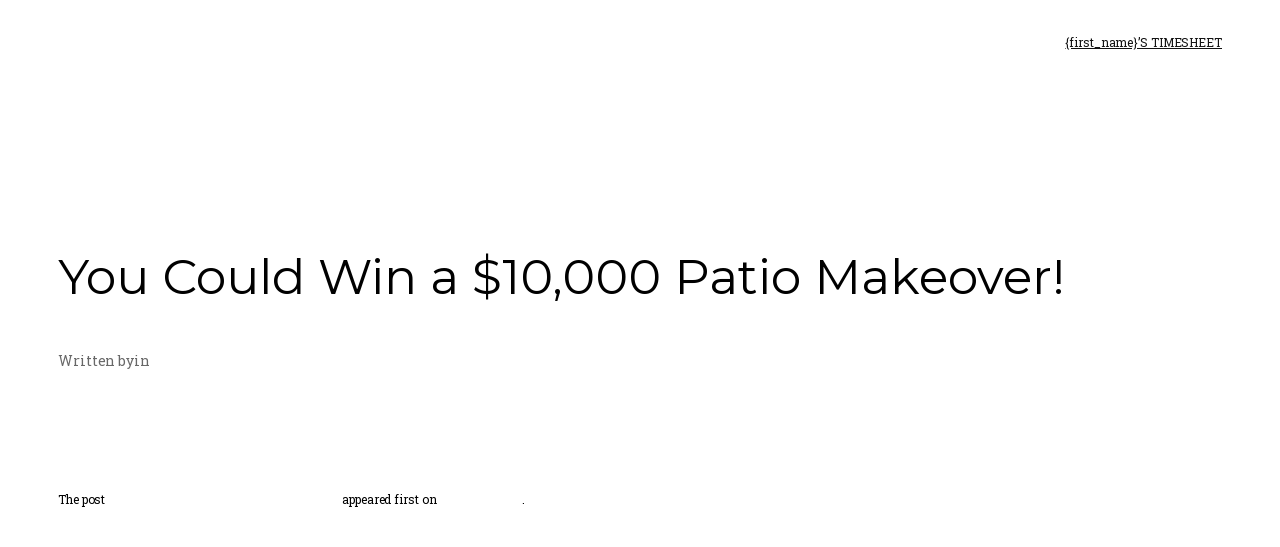

--- FILE ---
content_type: text/html; charset=UTF-8
request_url: https://gradeaconstruction.ca/you-could-win-a-10000-patio-makeover/
body_size: 19629
content:
<!DOCTYPE html>
<html lang="en-CA">
<head>
	<meta charset="UTF-8" />
	<meta name="viewport" content="width=device-width, initial-scale=1" />
<meta name='robots' content='max-image-preview:large' />
	<style>img:is([sizes="auto" i], [sizes^="auto," i]) { contain-intrinsic-size: 3000px 1500px }</style>
	<title>You Could Win a $10,000 Patio Makeover! &#8211; Grade-A Construction</title>
<link rel="alternate" type="application/rss+xml" title="Grade-A Construction &raquo; Feed" href="https://gradeaconstruction.ca/feed/" />
<link rel="alternate" type="application/rss+xml" title="Grade-A Construction &raquo; Comments Feed" href="https://gradeaconstruction.ca/comments/feed/" />
<script>
window._wpemojiSettings = {"baseUrl":"https:\/\/s.w.org\/images\/core\/emoji\/16.0.1\/72x72\/","ext":".png","svgUrl":"https:\/\/s.w.org\/images\/core\/emoji\/16.0.1\/svg\/","svgExt":".svg","source":{"concatemoji":"https:\/\/gradeaconstruction.ca\/wp-includes\/js\/wp-emoji-release.min.js?ver=6.8.3"}};
/*! This file is auto-generated */
!function(s,n){var o,i,e;function c(e){try{var t={supportTests:e,timestamp:(new Date).valueOf()};sessionStorage.setItem(o,JSON.stringify(t))}catch(e){}}function p(e,t,n){e.clearRect(0,0,e.canvas.width,e.canvas.height),e.fillText(t,0,0);var t=new Uint32Array(e.getImageData(0,0,e.canvas.width,e.canvas.height).data),a=(e.clearRect(0,0,e.canvas.width,e.canvas.height),e.fillText(n,0,0),new Uint32Array(e.getImageData(0,0,e.canvas.width,e.canvas.height).data));return t.every(function(e,t){return e===a[t]})}function u(e,t){e.clearRect(0,0,e.canvas.width,e.canvas.height),e.fillText(t,0,0);for(var n=e.getImageData(16,16,1,1),a=0;a<n.data.length;a++)if(0!==n.data[a])return!1;return!0}function f(e,t,n,a){switch(t){case"flag":return n(e,"\ud83c\udff3\ufe0f\u200d\u26a7\ufe0f","\ud83c\udff3\ufe0f\u200b\u26a7\ufe0f")?!1:!n(e,"\ud83c\udde8\ud83c\uddf6","\ud83c\udde8\u200b\ud83c\uddf6")&&!n(e,"\ud83c\udff4\udb40\udc67\udb40\udc62\udb40\udc65\udb40\udc6e\udb40\udc67\udb40\udc7f","\ud83c\udff4\u200b\udb40\udc67\u200b\udb40\udc62\u200b\udb40\udc65\u200b\udb40\udc6e\u200b\udb40\udc67\u200b\udb40\udc7f");case"emoji":return!a(e,"\ud83e\udedf")}return!1}function g(e,t,n,a){var r="undefined"!=typeof WorkerGlobalScope&&self instanceof WorkerGlobalScope?new OffscreenCanvas(300,150):s.createElement("canvas"),o=r.getContext("2d",{willReadFrequently:!0}),i=(o.textBaseline="top",o.font="600 32px Arial",{});return e.forEach(function(e){i[e]=t(o,e,n,a)}),i}function t(e){var t=s.createElement("script");t.src=e,t.defer=!0,s.head.appendChild(t)}"undefined"!=typeof Promise&&(o="wpEmojiSettingsSupports",i=["flag","emoji"],n.supports={everything:!0,everythingExceptFlag:!0},e=new Promise(function(e){s.addEventListener("DOMContentLoaded",e,{once:!0})}),new Promise(function(t){var n=function(){try{var e=JSON.parse(sessionStorage.getItem(o));if("object"==typeof e&&"number"==typeof e.timestamp&&(new Date).valueOf()<e.timestamp+604800&&"object"==typeof e.supportTests)return e.supportTests}catch(e){}return null}();if(!n){if("undefined"!=typeof Worker&&"undefined"!=typeof OffscreenCanvas&&"undefined"!=typeof URL&&URL.createObjectURL&&"undefined"!=typeof Blob)try{var e="postMessage("+g.toString()+"("+[JSON.stringify(i),f.toString(),p.toString(),u.toString()].join(",")+"));",a=new Blob([e],{type:"text/javascript"}),r=new Worker(URL.createObjectURL(a),{name:"wpTestEmojiSupports"});return void(r.onmessage=function(e){c(n=e.data),r.terminate(),t(n)})}catch(e){}c(n=g(i,f,p,u))}t(n)}).then(function(e){for(var t in e)n.supports[t]=e[t],n.supports.everything=n.supports.everything&&n.supports[t],"flag"!==t&&(n.supports.everythingExceptFlag=n.supports.everythingExceptFlag&&n.supports[t]);n.supports.everythingExceptFlag=n.supports.everythingExceptFlag&&!n.supports.flag,n.DOMReady=!1,n.readyCallback=function(){n.DOMReady=!0}}).then(function(){return e}).then(function(){var e;n.supports.everything||(n.readyCallback(),(e=n.source||{}).concatemoji?t(e.concatemoji):e.wpemoji&&e.twemoji&&(t(e.twemoji),t(e.wpemoji)))}))}((window,document),window._wpemojiSettings);
</script>
<style id='wp-block-site-title-inline-css'>
.wp-block-site-title{box-sizing:border-box}.wp-block-site-title :where(a){color:inherit;font-family:inherit;font-size:inherit;font-style:inherit;font-weight:inherit;letter-spacing:inherit;line-height:inherit;text-decoration:inherit}
</style>
<style id='wp-block-navigation-link-inline-css'>
.wp-block-navigation .wp-block-navigation-item__label{overflow-wrap:break-word}.wp-block-navigation .wp-block-navigation-item__description{display:none}.link-ui-tools{border-top:1px solid #f0f0f0;padding:8px}.link-ui-block-inserter{padding-top:8px}.link-ui-block-inserter__back{margin-left:8px;text-transform:uppercase}
</style>
<link rel='stylesheet' id='wp-block-navigation-css' href='https://gradeaconstruction.ca/wp-includes/blocks/navigation/style.min.css?ver=6.8.3' media='all' />
<style id='wp-block-group-inline-css'>
.wp-block-group{box-sizing:border-box}:where(.wp-block-group.wp-block-group-is-layout-constrained){position:relative}
</style>
<style id='wp-block-post-title-inline-css'>
.wp-block-post-title{box-sizing:border-box;word-break:break-word}.wp-block-post-title :where(a){display:inline-block;font-family:inherit;font-size:inherit;font-style:inherit;font-weight:inherit;letter-spacing:inherit;line-height:inherit;text-decoration:inherit}
</style>
<style id='wp-block-post-featured-image-inline-css'>
.wp-block-post-featured-image{margin-left:0;margin-right:0}.wp-block-post-featured-image a{display:block;height:100%}.wp-block-post-featured-image :where(img){box-sizing:border-box;height:auto;max-width:100%;vertical-align:bottom;width:100%}.wp-block-post-featured-image.alignfull img,.wp-block-post-featured-image.alignwide img{width:100%}.wp-block-post-featured-image .wp-block-post-featured-image__overlay.has-background-dim{background-color:#000;inset:0;position:absolute}.wp-block-post-featured-image{position:relative}.wp-block-post-featured-image .wp-block-post-featured-image__overlay.has-background-gradient{background-color:initial}.wp-block-post-featured-image .wp-block-post-featured-image__overlay.has-background-dim-0{opacity:0}.wp-block-post-featured-image .wp-block-post-featured-image__overlay.has-background-dim-10{opacity:.1}.wp-block-post-featured-image .wp-block-post-featured-image__overlay.has-background-dim-20{opacity:.2}.wp-block-post-featured-image .wp-block-post-featured-image__overlay.has-background-dim-30{opacity:.3}.wp-block-post-featured-image .wp-block-post-featured-image__overlay.has-background-dim-40{opacity:.4}.wp-block-post-featured-image .wp-block-post-featured-image__overlay.has-background-dim-50{opacity:.5}.wp-block-post-featured-image .wp-block-post-featured-image__overlay.has-background-dim-60{opacity:.6}.wp-block-post-featured-image .wp-block-post-featured-image__overlay.has-background-dim-70{opacity:.7}.wp-block-post-featured-image .wp-block-post-featured-image__overlay.has-background-dim-80{opacity:.8}.wp-block-post-featured-image .wp-block-post-featured-image__overlay.has-background-dim-90{opacity:.9}.wp-block-post-featured-image .wp-block-post-featured-image__overlay.has-background-dim-100{opacity:1}.wp-block-post-featured-image:where(.alignleft,.alignright){width:100%}
</style>
<style id='wp-block-paragraph-inline-css'>
.is-small-text{font-size:.875em}.is-regular-text{font-size:1em}.is-large-text{font-size:2.25em}.is-larger-text{font-size:3em}.has-drop-cap:not(:focus):first-letter{float:left;font-size:8.4em;font-style:normal;font-weight:100;line-height:.68;margin:.05em .1em 0 0;text-transform:uppercase}body.rtl .has-drop-cap:not(:focus):first-letter{float:none;margin-left:.1em}p.has-drop-cap.has-background{overflow:hidden}:root :where(p.has-background){padding:1.25em 2.375em}:where(p.has-text-color:not(.has-link-color)) a{color:inherit}p.has-text-align-left[style*="writing-mode:vertical-lr"],p.has-text-align-right[style*="writing-mode:vertical-rl"]{rotate:180deg}
</style>
<style id='wp-block-post-author-name-inline-css'>
.wp-block-post-author-name{box-sizing:border-box}
</style>
<style id='wp-block-post-terms-inline-css'>
.wp-block-post-terms{box-sizing:border-box}.wp-block-post-terms .wp-block-post-terms__separator{white-space:pre-wrap}
</style>
<style id='wp-block-post-content-inline-css'>
.wp-block-post-content{display:flow-root}
</style>
<style id='wp-block-post-navigation-link-inline-css'>
.wp-block-post-navigation-link .wp-block-post-navigation-link__arrow-previous{display:inline-block;margin-right:1ch}.wp-block-post-navigation-link .wp-block-post-navigation-link__arrow-previous:not(.is-arrow-chevron){transform:scaleX(1)}.wp-block-post-navigation-link .wp-block-post-navigation-link__arrow-next{display:inline-block;margin-left:1ch}.wp-block-post-navigation-link .wp-block-post-navigation-link__arrow-next:not(.is-arrow-chevron){transform:scaleX(1)}.wp-block-post-navigation-link.has-text-align-left[style*="writing-mode: vertical-lr"],.wp-block-post-navigation-link.has-text-align-right[style*="writing-mode: vertical-rl"]{rotate:180deg}
</style>
<style id='wp-block-comments-inline-css'>
.wp-block-post-comments{box-sizing:border-box}.wp-block-post-comments .alignleft{float:left}.wp-block-post-comments .alignright{float:right}.wp-block-post-comments .navigation:after{clear:both;content:"";display:table}.wp-block-post-comments .commentlist{clear:both;list-style:none;margin:0;padding:0}.wp-block-post-comments .commentlist .comment{min-height:2.25em;padding-left:3.25em}.wp-block-post-comments .commentlist .comment p{font-size:1em;line-height:1.8;margin:1em 0}.wp-block-post-comments .commentlist .children{list-style:none;margin:0;padding:0}.wp-block-post-comments .comment-author{line-height:1.5}.wp-block-post-comments .comment-author .avatar{border-radius:1.5em;display:block;float:left;height:2.5em;margin-right:.75em;margin-top:.5em;width:2.5em}.wp-block-post-comments .comment-author cite{font-style:normal}.wp-block-post-comments .comment-meta{font-size:.875em;line-height:1.5}.wp-block-post-comments .comment-meta b{font-weight:400}.wp-block-post-comments .comment-meta .comment-awaiting-moderation{display:block;margin-bottom:1em;margin-top:1em}.wp-block-post-comments .comment-body .commentmetadata{font-size:.875em}.wp-block-post-comments .comment-form-author label,.wp-block-post-comments .comment-form-comment label,.wp-block-post-comments .comment-form-email label,.wp-block-post-comments .comment-form-url label{display:block;margin-bottom:.25em}.wp-block-post-comments .comment-form input:not([type=submit]):not([type=checkbox]),.wp-block-post-comments .comment-form textarea{box-sizing:border-box;display:block;width:100%}.wp-block-post-comments .comment-form-cookies-consent{display:flex;gap:.25em}.wp-block-post-comments .comment-form-cookies-consent #wp-comment-cookies-consent{margin-top:.35em}.wp-block-post-comments .comment-reply-title{margin-bottom:0}.wp-block-post-comments .comment-reply-title :where(small){font-size:var(--wp--preset--font-size--medium,smaller);margin-left:.5em}.wp-block-post-comments .reply{font-size:.875em;margin-bottom:1.4em}.wp-block-post-comments input:not([type=submit]),.wp-block-post-comments textarea{border:1px solid #949494;font-family:inherit;font-size:1em}.wp-block-post-comments input:not([type=submit]):not([type=checkbox]),.wp-block-post-comments textarea{padding:calc(.667em + 2px)}:where(.wp-block-post-comments input[type=submit]){border:none}.wp-block-comments{box-sizing:border-box}
</style>
<style id='wp-block-heading-inline-css'>
h1.has-background,h2.has-background,h3.has-background,h4.has-background,h5.has-background,h6.has-background{padding:1.25em 2.375em}h1.has-text-align-left[style*=writing-mode]:where([style*=vertical-lr]),h1.has-text-align-right[style*=writing-mode]:where([style*=vertical-rl]),h2.has-text-align-left[style*=writing-mode]:where([style*=vertical-lr]),h2.has-text-align-right[style*=writing-mode]:where([style*=vertical-rl]),h3.has-text-align-left[style*=writing-mode]:where([style*=vertical-lr]),h3.has-text-align-right[style*=writing-mode]:where([style*=vertical-rl]),h4.has-text-align-left[style*=writing-mode]:where([style*=vertical-lr]),h4.has-text-align-right[style*=writing-mode]:where([style*=vertical-rl]),h5.has-text-align-left[style*=writing-mode]:where([style*=vertical-lr]),h5.has-text-align-right[style*=writing-mode]:where([style*=vertical-rl]),h6.has-text-align-left[style*=writing-mode]:where([style*=vertical-lr]),h6.has-text-align-right[style*=writing-mode]:where([style*=vertical-rl]){rotate:180deg}
</style>
<style id='wp-block-post-date-inline-css'>
.wp-block-post-date{box-sizing:border-box}
</style>
<style id='wp-block-post-template-inline-css'>
.wp-block-post-template{box-sizing:border-box;list-style:none;margin-bottom:0;margin-top:0;max-width:100%;padding:0}.wp-block-post-template.is-flex-container{display:flex;flex-direction:row;flex-wrap:wrap;gap:1.25em}.wp-block-post-template.is-flex-container>li{margin:0;width:100%}@media (min-width:600px){.wp-block-post-template.is-flex-container.is-flex-container.columns-2>li{width:calc(50% - .625em)}.wp-block-post-template.is-flex-container.is-flex-container.columns-3>li{width:calc(33.33333% - .83333em)}.wp-block-post-template.is-flex-container.is-flex-container.columns-4>li{width:calc(25% - .9375em)}.wp-block-post-template.is-flex-container.is-flex-container.columns-5>li{width:calc(20% - 1em)}.wp-block-post-template.is-flex-container.is-flex-container.columns-6>li{width:calc(16.66667% - 1.04167em)}}@media (max-width:600px){.wp-block-post-template-is-layout-grid.wp-block-post-template-is-layout-grid.wp-block-post-template-is-layout-grid.wp-block-post-template-is-layout-grid{grid-template-columns:1fr}}.wp-block-post-template-is-layout-constrained>li>.alignright,.wp-block-post-template-is-layout-flow>li>.alignright{float:right;margin-inline-end:0;margin-inline-start:2em}.wp-block-post-template-is-layout-constrained>li>.alignleft,.wp-block-post-template-is-layout-flow>li>.alignleft{float:left;margin-inline-end:2em;margin-inline-start:0}.wp-block-post-template-is-layout-constrained>li>.aligncenter,.wp-block-post-template-is-layout-flow>li>.aligncenter{margin-inline-end:auto;margin-inline-start:auto}
</style>
<style id='wp-block-site-logo-inline-css'>
.wp-block-site-logo{box-sizing:border-box;line-height:0}.wp-block-site-logo a{display:inline-block;line-height:0}.wp-block-site-logo.is-default-size img{height:auto;width:120px}.wp-block-site-logo img{height:auto;max-width:100%}.wp-block-site-logo a,.wp-block-site-logo img{border-radius:inherit}.wp-block-site-logo.aligncenter{margin-left:auto;margin-right:auto;text-align:center}:root :where(.wp-block-site-logo.is-style-rounded){border-radius:9999px}
</style>
<style id='wp-block-site-tagline-inline-css'>
.wp-block-site-tagline{box-sizing:border-box}
</style>
<style id='wp-block-spacer-inline-css'>
.wp-block-spacer{clear:both}
</style>
<style id='wp-block-columns-inline-css'>
.wp-block-columns{align-items:normal!important;box-sizing:border-box;display:flex;flex-wrap:wrap!important}@media (min-width:782px){.wp-block-columns{flex-wrap:nowrap!important}}.wp-block-columns.are-vertically-aligned-top{align-items:flex-start}.wp-block-columns.are-vertically-aligned-center{align-items:center}.wp-block-columns.are-vertically-aligned-bottom{align-items:flex-end}@media (max-width:781px){.wp-block-columns:not(.is-not-stacked-on-mobile)>.wp-block-column{flex-basis:100%!important}}@media (min-width:782px){.wp-block-columns:not(.is-not-stacked-on-mobile)>.wp-block-column{flex-basis:0;flex-grow:1}.wp-block-columns:not(.is-not-stacked-on-mobile)>.wp-block-column[style*=flex-basis]{flex-grow:0}}.wp-block-columns.is-not-stacked-on-mobile{flex-wrap:nowrap!important}.wp-block-columns.is-not-stacked-on-mobile>.wp-block-column{flex-basis:0;flex-grow:1}.wp-block-columns.is-not-stacked-on-mobile>.wp-block-column[style*=flex-basis]{flex-grow:0}:where(.wp-block-columns){margin-bottom:1.75em}:where(.wp-block-columns.has-background){padding:1.25em 2.375em}.wp-block-column{flex-grow:1;min-width:0;overflow-wrap:break-word;word-break:break-word}.wp-block-column.is-vertically-aligned-top{align-self:flex-start}.wp-block-column.is-vertically-aligned-center{align-self:center}.wp-block-column.is-vertically-aligned-bottom{align-self:flex-end}.wp-block-column.is-vertically-aligned-stretch{align-self:stretch}.wp-block-column.is-vertically-aligned-bottom,.wp-block-column.is-vertically-aligned-center,.wp-block-column.is-vertically-aligned-top{width:100%}
</style>
<style id='wp-block-library-inline-css'>
:root{--wp-admin-theme-color:#007cba;--wp-admin-theme-color--rgb:0,124,186;--wp-admin-theme-color-darker-10:#006ba1;--wp-admin-theme-color-darker-10--rgb:0,107,161;--wp-admin-theme-color-darker-20:#005a87;--wp-admin-theme-color-darker-20--rgb:0,90,135;--wp-admin-border-width-focus:2px;--wp-block-synced-color:#7a00df;--wp-block-synced-color--rgb:122,0,223;--wp-bound-block-color:var(--wp-block-synced-color)}@media (min-resolution:192dpi){:root{--wp-admin-border-width-focus:1.5px}}.wp-element-button{cursor:pointer}:root{--wp--preset--font-size--normal:16px;--wp--preset--font-size--huge:42px}:root .has-very-light-gray-background-color{background-color:#eee}:root .has-very-dark-gray-background-color{background-color:#313131}:root .has-very-light-gray-color{color:#eee}:root .has-very-dark-gray-color{color:#313131}:root .has-vivid-green-cyan-to-vivid-cyan-blue-gradient-background{background:linear-gradient(135deg,#00d084,#0693e3)}:root .has-purple-crush-gradient-background{background:linear-gradient(135deg,#34e2e4,#4721fb 50%,#ab1dfe)}:root .has-hazy-dawn-gradient-background{background:linear-gradient(135deg,#faaca8,#dad0ec)}:root .has-subdued-olive-gradient-background{background:linear-gradient(135deg,#fafae1,#67a671)}:root .has-atomic-cream-gradient-background{background:linear-gradient(135deg,#fdd79a,#004a59)}:root .has-nightshade-gradient-background{background:linear-gradient(135deg,#330968,#31cdcf)}:root .has-midnight-gradient-background{background:linear-gradient(135deg,#020381,#2874fc)}.has-regular-font-size{font-size:1em}.has-larger-font-size{font-size:2.625em}.has-normal-font-size{font-size:var(--wp--preset--font-size--normal)}.has-huge-font-size{font-size:var(--wp--preset--font-size--huge)}.has-text-align-center{text-align:center}.has-text-align-left{text-align:left}.has-text-align-right{text-align:right}#end-resizable-editor-section{display:none}.aligncenter{clear:both}.items-justified-left{justify-content:flex-start}.items-justified-center{justify-content:center}.items-justified-right{justify-content:flex-end}.items-justified-space-between{justify-content:space-between}.screen-reader-text{border:0;clip-path:inset(50%);height:1px;margin:-1px;overflow:hidden;padding:0;position:absolute;width:1px;word-wrap:normal!important}.screen-reader-text:focus{background-color:#ddd;clip-path:none;color:#444;display:block;font-size:1em;height:auto;left:5px;line-height:normal;padding:15px 23px 14px;text-decoration:none;top:5px;width:auto;z-index:100000}html :where(.has-border-color){border-style:solid}html :where([style*=border-top-color]){border-top-style:solid}html :where([style*=border-right-color]){border-right-style:solid}html :where([style*=border-bottom-color]){border-bottom-style:solid}html :where([style*=border-left-color]){border-left-style:solid}html :where([style*=border-width]){border-style:solid}html :where([style*=border-top-width]){border-top-style:solid}html :where([style*=border-right-width]){border-right-style:solid}html :where([style*=border-bottom-width]){border-bottom-style:solid}html :where([style*=border-left-width]){border-left-style:solid}html :where(img[class*=wp-image-]){height:auto;max-width:100%}:where(figure){margin:0 0 1em}html :where(.is-position-sticky){--wp-admin--admin-bar--position-offset:var(--wp-admin--admin-bar--height,0px)}@media screen and (max-width:600px){html :where(.is-position-sticky){--wp-admin--admin-bar--position-offset:0px}}
</style>
<style id='global-styles-inline-css'>
:root{--wp--preset--aspect-ratio--square: 1;--wp--preset--aspect-ratio--4-3: 4/3;--wp--preset--aspect-ratio--3-4: 3/4;--wp--preset--aspect-ratio--3-2: 3/2;--wp--preset--aspect-ratio--2-3: 2/3;--wp--preset--aspect-ratio--16-9: 16/9;--wp--preset--aspect-ratio--9-16: 9/16;--wp--preset--color--black: #000000;--wp--preset--color--cyan-bluish-gray: #abb8c3;--wp--preset--color--white: #ffffff;--wp--preset--color--pale-pink: #f78da7;--wp--preset--color--vivid-red: #cf2e2e;--wp--preset--color--luminous-vivid-orange: #ff6900;--wp--preset--color--luminous-vivid-amber: #fcb900;--wp--preset--color--light-green-cyan: #7bdcb5;--wp--preset--color--vivid-green-cyan: #00d084;--wp--preset--color--pale-cyan-blue: #8ed1fc;--wp--preset--color--vivid-cyan-blue: #0693e3;--wp--preset--color--vivid-purple: #9b51e0;--wp--preset--color--base: #FFFFFF;--wp--preset--color--contrast: #111111;--wp--preset--color--accent-1: #FFEE58;--wp--preset--color--accent-2: #F6CFF4;--wp--preset--color--accent-3: #503AA8;--wp--preset--color--accent-4: #686868;--wp--preset--color--accent-5: #FBFAF3;--wp--preset--color--accent-6: color-mix(in srgb, currentColor 20%, transparent);--wp--preset--gradient--vivid-cyan-blue-to-vivid-purple: linear-gradient(135deg,rgba(6,147,227,1) 0%,rgb(155,81,224) 100%);--wp--preset--gradient--light-green-cyan-to-vivid-green-cyan: linear-gradient(135deg,rgb(122,220,180) 0%,rgb(0,208,130) 100%);--wp--preset--gradient--luminous-vivid-amber-to-luminous-vivid-orange: linear-gradient(135deg,rgba(252,185,0,1) 0%,rgba(255,105,0,1) 100%);--wp--preset--gradient--luminous-vivid-orange-to-vivid-red: linear-gradient(135deg,rgba(255,105,0,1) 0%,rgb(207,46,46) 100%);--wp--preset--gradient--very-light-gray-to-cyan-bluish-gray: linear-gradient(135deg,rgb(238,238,238) 0%,rgb(169,184,195) 100%);--wp--preset--gradient--cool-to-warm-spectrum: linear-gradient(135deg,rgb(74,234,220) 0%,rgb(151,120,209) 20%,rgb(207,42,186) 40%,rgb(238,44,130) 60%,rgb(251,105,98) 80%,rgb(254,248,76) 100%);--wp--preset--gradient--blush-light-purple: linear-gradient(135deg,rgb(255,206,236) 0%,rgb(152,150,240) 100%);--wp--preset--gradient--blush-bordeaux: linear-gradient(135deg,rgb(254,205,165) 0%,rgb(254,45,45) 50%,rgb(107,0,62) 100%);--wp--preset--gradient--luminous-dusk: linear-gradient(135deg,rgb(255,203,112) 0%,rgb(199,81,192) 50%,rgb(65,88,208) 100%);--wp--preset--gradient--pale-ocean: linear-gradient(135deg,rgb(255,245,203) 0%,rgb(182,227,212) 50%,rgb(51,167,181) 100%);--wp--preset--gradient--electric-grass: linear-gradient(135deg,rgb(202,248,128) 0%,rgb(113,206,126) 100%);--wp--preset--gradient--midnight: linear-gradient(135deg,rgb(2,3,129) 0%,rgb(40,116,252) 100%);--wp--preset--font-size--small: 0.875rem;--wp--preset--font-size--medium: clamp(1rem, 1rem + ((1vw - 0.2rem) * 0.196), 1.125rem);--wp--preset--font-size--large: clamp(1.125rem, 1.125rem + ((1vw - 0.2rem) * 0.392), 1.375rem);--wp--preset--font-size--x-large: clamp(1.75rem, 1.75rem + ((1vw - 0.2rem) * 0.392), 2rem);--wp--preset--font-size--xx-large: clamp(2.15rem, 2.15rem + ((1vw - 0.2rem) * 1.333), 3rem);--wp--preset--font-family--manrope: Manrope, sans-serif;--wp--preset--font-family--fira-code: "Fira Code", monospace;--wp--preset--spacing--20: 10px;--wp--preset--spacing--30: 20px;--wp--preset--spacing--40: 30px;--wp--preset--spacing--50: clamp(30px, 5vw, 50px);--wp--preset--spacing--60: clamp(30px, 7vw, 70px);--wp--preset--spacing--70: clamp(50px, 7vw, 90px);--wp--preset--spacing--80: clamp(70px, 10vw, 140px);--wp--preset--shadow--natural: 6px 6px 9px rgba(0, 0, 0, 0.2);--wp--preset--shadow--deep: 12px 12px 50px rgba(0, 0, 0, 0.4);--wp--preset--shadow--sharp: 6px 6px 0px rgba(0, 0, 0, 0.2);--wp--preset--shadow--outlined: 6px 6px 0px -3px rgba(255, 255, 255, 1), 6px 6px rgba(0, 0, 0, 1);--wp--preset--shadow--crisp: 6px 6px 0px rgba(0, 0, 0, 1);}:root { --wp--style--global--content-size: 645px;--wp--style--global--wide-size: 1340px; }:where(body) { margin: 0; }.wp-site-blocks { padding-top: var(--wp--style--root--padding-top); padding-bottom: var(--wp--style--root--padding-bottom); }.has-global-padding { padding-right: var(--wp--style--root--padding-right); padding-left: var(--wp--style--root--padding-left); }.has-global-padding > .alignfull { margin-right: calc(var(--wp--style--root--padding-right) * -1); margin-left: calc(var(--wp--style--root--padding-left) * -1); }.has-global-padding :where(:not(.alignfull.is-layout-flow) > .has-global-padding:not(.wp-block-block, .alignfull)) { padding-right: 0; padding-left: 0; }.has-global-padding :where(:not(.alignfull.is-layout-flow) > .has-global-padding:not(.wp-block-block, .alignfull)) > .alignfull { margin-left: 0; margin-right: 0; }.wp-site-blocks > .alignleft { float: left; margin-right: 2em; }.wp-site-blocks > .alignright { float: right; margin-left: 2em; }.wp-site-blocks > .aligncenter { justify-content: center; margin-left: auto; margin-right: auto; }:where(.wp-site-blocks) > * { margin-block-start: 1.2rem; margin-block-end: 0; }:where(.wp-site-blocks) > :first-child { margin-block-start: 0; }:where(.wp-site-blocks) > :last-child { margin-block-end: 0; }:root { --wp--style--block-gap: 1.2rem; }:root :where(.is-layout-flow) > :first-child{margin-block-start: 0;}:root :where(.is-layout-flow) > :last-child{margin-block-end: 0;}:root :where(.is-layout-flow) > *{margin-block-start: 1.2rem;margin-block-end: 0;}:root :where(.is-layout-constrained) > :first-child{margin-block-start: 0;}:root :where(.is-layout-constrained) > :last-child{margin-block-end: 0;}:root :where(.is-layout-constrained) > *{margin-block-start: 1.2rem;margin-block-end: 0;}:root :where(.is-layout-flex){gap: 1.2rem;}:root :where(.is-layout-grid){gap: 1.2rem;}.is-layout-flow > .alignleft{float: left;margin-inline-start: 0;margin-inline-end: 2em;}.is-layout-flow > .alignright{float: right;margin-inline-start: 2em;margin-inline-end: 0;}.is-layout-flow > .aligncenter{margin-left: auto !important;margin-right: auto !important;}.is-layout-constrained > .alignleft{float: left;margin-inline-start: 0;margin-inline-end: 2em;}.is-layout-constrained > .alignright{float: right;margin-inline-start: 2em;margin-inline-end: 0;}.is-layout-constrained > .aligncenter{margin-left: auto !important;margin-right: auto !important;}.is-layout-constrained > :where(:not(.alignleft):not(.alignright):not(.alignfull)){max-width: var(--wp--style--global--content-size);margin-left: auto !important;margin-right: auto !important;}.is-layout-constrained > .alignwide{max-width: var(--wp--style--global--wide-size);}body .is-layout-flex{display: flex;}.is-layout-flex{flex-wrap: wrap;align-items: center;}.is-layout-flex > :is(*, div){margin: 0;}body .is-layout-grid{display: grid;}.is-layout-grid > :is(*, div){margin: 0;}body{background-color: var(--wp--preset--color--base);color: var(--wp--preset--color--contrast);font-family: var(--wp--preset--font-family--manrope);font-size: var(--wp--preset--font-size--large);font-weight: 300;letter-spacing: -0.1px;line-height: 1.4;--wp--style--root--padding-top: 0px;--wp--style--root--padding-right: var(--wp--preset--spacing--50);--wp--style--root--padding-bottom: 0px;--wp--style--root--padding-left: var(--wp--preset--spacing--50);}a:where(:not(.wp-element-button)){color: currentColor;text-decoration: underline;}:root :where(a:where(:not(.wp-element-button)):hover){text-decoration: none;}h1, h2, h3, h4, h5, h6{font-weight: 400;letter-spacing: -0.1px;line-height: 1.125;}h1{font-size: var(--wp--preset--font-size--xx-large);}h2{font-size: var(--wp--preset--font-size--x-large);}h3{font-size: var(--wp--preset--font-size--large);}h4{font-size: var(--wp--preset--font-size--medium);}h5{font-size: var(--wp--preset--font-size--small);letter-spacing: 0.5px;}h6{font-size: var(--wp--preset--font-size--small);font-weight: 700;letter-spacing: 1.4px;text-transform: uppercase;}:root :where(.wp-element-button, .wp-block-button__link){background-color: var(--wp--preset--color--contrast);border-width: 0;color: var(--wp--preset--color--base);font-family: inherit;font-size: var(--wp--preset--font-size--medium);line-height: inherit;padding-top: 1rem;padding-right: 2.25rem;padding-bottom: 1rem;padding-left: 2.25rem;text-decoration: none;}:root :where(.wp-element-button:hover, .wp-block-button__link:hover){background-color: color-mix(in srgb, var(--wp--preset--color--contrast) 85%, transparent);border-color: transparent;color: var(--wp--preset--color--base);}:root :where(.wp-element-button:focus, .wp-block-button__link:focus){outline-color: var(--wp--preset--color--accent-4);outline-offset: 2px;}:root :where(.wp-element-caption, .wp-block-audio figcaption, .wp-block-embed figcaption, .wp-block-gallery figcaption, .wp-block-image figcaption, .wp-block-table figcaption, .wp-block-video figcaption){font-size: var(--wp--preset--font-size--small);line-height: 1.4;}.has-black-color{color: var(--wp--preset--color--black) !important;}.has-cyan-bluish-gray-color{color: var(--wp--preset--color--cyan-bluish-gray) !important;}.has-white-color{color: var(--wp--preset--color--white) !important;}.has-pale-pink-color{color: var(--wp--preset--color--pale-pink) !important;}.has-vivid-red-color{color: var(--wp--preset--color--vivid-red) !important;}.has-luminous-vivid-orange-color{color: var(--wp--preset--color--luminous-vivid-orange) !important;}.has-luminous-vivid-amber-color{color: var(--wp--preset--color--luminous-vivid-amber) !important;}.has-light-green-cyan-color{color: var(--wp--preset--color--light-green-cyan) !important;}.has-vivid-green-cyan-color{color: var(--wp--preset--color--vivid-green-cyan) !important;}.has-pale-cyan-blue-color{color: var(--wp--preset--color--pale-cyan-blue) !important;}.has-vivid-cyan-blue-color{color: var(--wp--preset--color--vivid-cyan-blue) !important;}.has-vivid-purple-color{color: var(--wp--preset--color--vivid-purple) !important;}.has-base-color{color: var(--wp--preset--color--base) !important;}.has-contrast-color{color: var(--wp--preset--color--contrast) !important;}.has-accent-1-color{color: var(--wp--preset--color--accent-1) !important;}.has-accent-2-color{color: var(--wp--preset--color--accent-2) !important;}.has-accent-3-color{color: var(--wp--preset--color--accent-3) !important;}.has-accent-4-color{color: var(--wp--preset--color--accent-4) !important;}.has-accent-5-color{color: var(--wp--preset--color--accent-5) !important;}.has-accent-6-color{color: var(--wp--preset--color--accent-6) !important;}.has-black-background-color{background-color: var(--wp--preset--color--black) !important;}.has-cyan-bluish-gray-background-color{background-color: var(--wp--preset--color--cyan-bluish-gray) !important;}.has-white-background-color{background-color: var(--wp--preset--color--white) !important;}.has-pale-pink-background-color{background-color: var(--wp--preset--color--pale-pink) !important;}.has-vivid-red-background-color{background-color: var(--wp--preset--color--vivid-red) !important;}.has-luminous-vivid-orange-background-color{background-color: var(--wp--preset--color--luminous-vivid-orange) !important;}.has-luminous-vivid-amber-background-color{background-color: var(--wp--preset--color--luminous-vivid-amber) !important;}.has-light-green-cyan-background-color{background-color: var(--wp--preset--color--light-green-cyan) !important;}.has-vivid-green-cyan-background-color{background-color: var(--wp--preset--color--vivid-green-cyan) !important;}.has-pale-cyan-blue-background-color{background-color: var(--wp--preset--color--pale-cyan-blue) !important;}.has-vivid-cyan-blue-background-color{background-color: var(--wp--preset--color--vivid-cyan-blue) !important;}.has-vivid-purple-background-color{background-color: var(--wp--preset--color--vivid-purple) !important;}.has-base-background-color{background-color: var(--wp--preset--color--base) !important;}.has-contrast-background-color{background-color: var(--wp--preset--color--contrast) !important;}.has-accent-1-background-color{background-color: var(--wp--preset--color--accent-1) !important;}.has-accent-2-background-color{background-color: var(--wp--preset--color--accent-2) !important;}.has-accent-3-background-color{background-color: var(--wp--preset--color--accent-3) !important;}.has-accent-4-background-color{background-color: var(--wp--preset--color--accent-4) !important;}.has-accent-5-background-color{background-color: var(--wp--preset--color--accent-5) !important;}.has-accent-6-background-color{background-color: var(--wp--preset--color--accent-6) !important;}.has-black-border-color{border-color: var(--wp--preset--color--black) !important;}.has-cyan-bluish-gray-border-color{border-color: var(--wp--preset--color--cyan-bluish-gray) !important;}.has-white-border-color{border-color: var(--wp--preset--color--white) !important;}.has-pale-pink-border-color{border-color: var(--wp--preset--color--pale-pink) !important;}.has-vivid-red-border-color{border-color: var(--wp--preset--color--vivid-red) !important;}.has-luminous-vivid-orange-border-color{border-color: var(--wp--preset--color--luminous-vivid-orange) !important;}.has-luminous-vivid-amber-border-color{border-color: var(--wp--preset--color--luminous-vivid-amber) !important;}.has-light-green-cyan-border-color{border-color: var(--wp--preset--color--light-green-cyan) !important;}.has-vivid-green-cyan-border-color{border-color: var(--wp--preset--color--vivid-green-cyan) !important;}.has-pale-cyan-blue-border-color{border-color: var(--wp--preset--color--pale-cyan-blue) !important;}.has-vivid-cyan-blue-border-color{border-color: var(--wp--preset--color--vivid-cyan-blue) !important;}.has-vivid-purple-border-color{border-color: var(--wp--preset--color--vivid-purple) !important;}.has-base-border-color{border-color: var(--wp--preset--color--base) !important;}.has-contrast-border-color{border-color: var(--wp--preset--color--contrast) !important;}.has-accent-1-border-color{border-color: var(--wp--preset--color--accent-1) !important;}.has-accent-2-border-color{border-color: var(--wp--preset--color--accent-2) !important;}.has-accent-3-border-color{border-color: var(--wp--preset--color--accent-3) !important;}.has-accent-4-border-color{border-color: var(--wp--preset--color--accent-4) !important;}.has-accent-5-border-color{border-color: var(--wp--preset--color--accent-5) !important;}.has-accent-6-border-color{border-color: var(--wp--preset--color--accent-6) !important;}.has-vivid-cyan-blue-to-vivid-purple-gradient-background{background: var(--wp--preset--gradient--vivid-cyan-blue-to-vivid-purple) !important;}.has-light-green-cyan-to-vivid-green-cyan-gradient-background{background: var(--wp--preset--gradient--light-green-cyan-to-vivid-green-cyan) !important;}.has-luminous-vivid-amber-to-luminous-vivid-orange-gradient-background{background: var(--wp--preset--gradient--luminous-vivid-amber-to-luminous-vivid-orange) !important;}.has-luminous-vivid-orange-to-vivid-red-gradient-background{background: var(--wp--preset--gradient--luminous-vivid-orange-to-vivid-red) !important;}.has-very-light-gray-to-cyan-bluish-gray-gradient-background{background: var(--wp--preset--gradient--very-light-gray-to-cyan-bluish-gray) !important;}.has-cool-to-warm-spectrum-gradient-background{background: var(--wp--preset--gradient--cool-to-warm-spectrum) !important;}.has-blush-light-purple-gradient-background{background: var(--wp--preset--gradient--blush-light-purple) !important;}.has-blush-bordeaux-gradient-background{background: var(--wp--preset--gradient--blush-bordeaux) !important;}.has-luminous-dusk-gradient-background{background: var(--wp--preset--gradient--luminous-dusk) !important;}.has-pale-ocean-gradient-background{background: var(--wp--preset--gradient--pale-ocean) !important;}.has-electric-grass-gradient-background{background: var(--wp--preset--gradient--electric-grass) !important;}.has-midnight-gradient-background{background: var(--wp--preset--gradient--midnight) !important;}.has-small-font-size{font-size: var(--wp--preset--font-size--small) !important;}.has-medium-font-size{font-size: var(--wp--preset--font-size--medium) !important;}.has-large-font-size{font-size: var(--wp--preset--font-size--large) !important;}.has-x-large-font-size{font-size: var(--wp--preset--font-size--x-large) !important;}.has-xx-large-font-size{font-size: var(--wp--preset--font-size--xx-large) !important;}.has-manrope-font-family{font-family: var(--wp--preset--font-family--manrope) !important;}.has-fira-code-font-family{font-family: var(--wp--preset--font-family--fira-code) !important;}
:root :where(.wp-block-columns-is-layout-flow) > :first-child{margin-block-start: 0;}:root :where(.wp-block-columns-is-layout-flow) > :last-child{margin-block-end: 0;}:root :where(.wp-block-columns-is-layout-flow) > *{margin-block-start: var(--wp--preset--spacing--50);margin-block-end: 0;}:root :where(.wp-block-columns-is-layout-constrained) > :first-child{margin-block-start: 0;}:root :where(.wp-block-columns-is-layout-constrained) > :last-child{margin-block-end: 0;}:root :where(.wp-block-columns-is-layout-constrained) > *{margin-block-start: var(--wp--preset--spacing--50);margin-block-end: 0;}:root :where(.wp-block-columns-is-layout-flex){gap: var(--wp--preset--spacing--50);}:root :where(.wp-block-columns-is-layout-grid){gap: var(--wp--preset--spacing--50);}
:root :where(.wp-block-post-date){color: var(--wp--preset--color--accent-4);font-size: var(--wp--preset--font-size--small);}
:root :where(.wp-block-post-date a:where(:not(.wp-element-button))){color: var(--wp--preset--color--accent-4);text-decoration: none;}
:root :where(.wp-block-post-date a:where(:not(.wp-element-button)):hover){text-decoration: underline;}
:root :where(.wp-block-post-navigation-link){font-size: var(--wp--preset--font-size--medium);}
:root :where(.wp-block-post-terms){font-size: var(--wp--preset--font-size--small);font-weight: 600;}:root :where(.wp-block-post-terms a){white-space: nowrap;}
:root :where(.wp-block-post-title a:where(:not(.wp-element-button))){text-decoration: none;}
:root :where(.wp-block-post-title a:where(:not(.wp-element-button)):hover){text-decoration: underline;}
:root :where(.wp-block-site-tagline){font-size: var(--wp--preset--font-size--medium);}
:root :where(.wp-block-site-title){font-weight: 700;letter-spacing: -.5px;}
:root :where(.wp-block-site-title a:where(:not(.wp-element-button))){text-decoration: none;}
:root :where(.wp-block-site-title a:where(:not(.wp-element-button)):hover){text-decoration: underline;}
:root :where(.wp-block-navigation){font-size: var(--wp--preset--font-size--medium);}
:root :where(.wp-block-navigation a:where(:not(.wp-element-button))){text-decoration: none;}
:root :where(.wp-block-navigation a:where(:not(.wp-element-button)):hover){text-decoration: underline;}
</style>
<style id='block-style-variation-styles-inline-css'>
:root :where(.is-style-post-terms-1--2 a:where(:not(.wp-element-button))){border-radius: 20px;border-color: var(--wp--preset--color--accent-6);border-width: 0.8px;border-style: solid;font-weight: 400;line-height: 2.8;padding-top: 5px;padding-right: 10px;padding-bottom: 5px;padding-left: 10px;text-decoration: none;}:root :where(.is-style-post-terms-1--2 a:where(:not(.wp-element-button)):hover){text-decoration: underline;}
</style>
<style id='wp-emoji-styles-inline-css'>

	img.wp-smiley, img.emoji {
		display: inline !important;
		border: none !important;
		box-shadow: none !important;
		height: 1em !important;
		width: 1em !important;
		margin: 0 0.07em !important;
		vertical-align: -0.1em !important;
		background: none !important;
		padding: 0 !important;
	}
</style>
<style id='core-block-supports-inline-css'>
.wp-container-core-navigation-is-layout-fc306653{justify-content:flex-end;}.wp-container-core-group-is-layout-f4c28e8b{flex-wrap:nowrap;gap:var(--wp--preset--spacing--10);justify-content:flex-end;}.wp-container-core-group-is-layout-8165f36a{flex-wrap:nowrap;justify-content:space-between;}.wp-container-core-group-is-layout-4efaea1e{gap:0.2em;}.wp-container-core-group-is-layout-9b36172e{flex-wrap:nowrap;justify-content:space-between;}.wp-container-core-group-is-layout-154222c2{flex-wrap:nowrap;justify-content:space-between;align-items:center;}.wp-container-core-post-template-is-layout-3ee800f6 > *{margin-block-start:0;margin-block-end:0;}.wp-container-core-post-template-is-layout-3ee800f6 > * + *{margin-block-start:0;margin-block-end:0;}.wp-container-core-columns-is-layout-28f84493{flex-wrap:nowrap;}.wp-container-core-navigation-is-layout-fe9cc265{flex-direction:column;align-items:flex-start;}.wp-container-core-group-is-layout-570722b2{gap:var(--wp--preset--spacing--80);justify-content:space-between;align-items:flex-start;}.wp-container-core-group-is-layout-e5edad21{justify-content:space-between;align-items:flex-start;}.wp-container-core-group-is-layout-91e87306{gap:var(--wp--preset--spacing--20);justify-content:space-between;}
</style>
<style id='wp-block-template-skip-link-inline-css'>

		.skip-link.screen-reader-text {
			border: 0;
			clip-path: inset(50%);
			height: 1px;
			margin: -1px;
			overflow: hidden;
			padding: 0;
			position: absolute !important;
			width: 1px;
			word-wrap: normal !important;
		}

		.skip-link.screen-reader-text:focus {
			background-color: #eee;
			clip-path: none;
			color: #444;
			display: block;
			font-size: 1em;
			height: auto;
			left: 5px;
			line-height: normal;
			padding: 15px 23px 14px;
			text-decoration: none;
			top: 5px;
			width: auto;
			z-index: 100000;
		}
</style>
<link rel='stylesheet' id='twentytwentyfive-style-css' href='https://gradeaconstruction.ca/wp-content/themes/twentytwentyfive/style.css?ver=1.3' media='all' />
<link rel='stylesheet' id='elementor-frontend-css' href='https://gradeaconstruction.ca/wp-content/plugins/elementor/assets/css/frontend.min.css?ver=3.34.2' media='all' />
<style id='elementor-frontend-inline-css'>
.elementor-kit-7{--e-global-color-primary:#000000;--e-global-color-secondary:#000000;--e-global-color-text:#000000;--e-global-color-accent:#E5734A;--e-global-color-5d62b33:#545454;--e-global-color-0247626:#FFFFFF;--e-global-color-137abde:#F4F4F4;--e-global-color-f73f2ff:#FFFFFF;--e-global-typography-primary-font-family:"Montserrat";--e-global-typography-primary-font-size:49px;--e-global-typography-primary-font-weight:400;--e-global-typography-primary-letter-spacing:0px;--e-global-typography-secondary-font-family:"Montserrat";--e-global-typography-secondary-font-size:15px;--e-global-typography-secondary-font-weight:400;--e-global-typography-text-font-family:"Roboto Slab";--e-global-typography-text-font-size:12px;--e-global-typography-text-font-weight:400;--e-global-typography-accent-font-family:"Montserrat";--e-global-typography-accent-font-size:12px;--e-global-typography-accent-font-weight:300;--e-global-typography-f460253-font-family:"Montserrat";--e-global-typography-f460253-font-size:35px;--e-global-typography-f460253-font-weight:200;--e-global-typography-5a37781-font-family:"Roboto Slab";--e-global-typography-5a37781-font-size:35px;--e-global-typography-71d3052-font-family:"Roboto Slab";--e-global-typography-71d3052-font-size:25px;--e-global-typography-c81fcb0-font-family:"Roboto Slab";--e-global-typography-c81fcb0-font-size:15px;--e-global-typography-c81fcb0-font-weight:300;--e-global-typography-0ce3136-font-family:"Montserrat";--e-global-typography-0ce3136-font-size:20px;--e-global-typography-0ce3136-font-weight:400;color:var( --e-global-color-primary );font-family:var( --e-global-typography-text-font-family ), Sans-serif;font-size:var( --e-global-typography-text-font-size );font-weight:var( --e-global-typography-text-font-weight );}.elementor-kit-7 button,.elementor-kit-7 input[type="button"],.elementor-kit-7 input[type="submit"],.elementor-kit-7 .elementor-button{background-color:var( --e-global-color-accent );font-family:var( --e-global-typography-secondary-font-family ), Sans-serif;font-size:var( --e-global-typography-secondary-font-size );font-weight:var( --e-global-typography-secondary-font-weight );color:var( --e-global-color-0247626 );box-shadow:0px 5px 8px 0px rgba(0,0,0,0.5);border-style:solid;border-width:1px 1px 1px 1px;border-color:var( --e-global-color-0247626 );border-radius:4px 4px 4px 4px;}.elementor-kit-7 button:hover,.elementor-kit-7 button:focus,.elementor-kit-7 input[type="button"]:hover,.elementor-kit-7 input[type="button"]:focus,.elementor-kit-7 input[type="submit"]:hover,.elementor-kit-7 input[type="submit"]:focus,.elementor-kit-7 .elementor-button:hover,.elementor-kit-7 .elementor-button:focus{background-color:var( --e-global-color-0247626 );color:var( --e-global-color-accent );box-shadow:0px 5px 8px 0px rgba(0,0,0,0.5);border-style:solid;border-width:1px 1px 1px 1px;border-color:var( --e-global-color-0247626 );border-radius:4px 4px 4px 4px;}.elementor-kit-7 e-page-transition{background-color:#FFBC7D;}.elementor-kit-7 p{margin-block-end:0px;}.elementor-kit-7 a{color:var( --e-global-color-0247626 );}.elementor-kit-7 a:hover{color:var( --e-global-color-accent );}.elementor-kit-7 h1{color:var( --e-global-color-primary );font-family:var( --e-global-typography-primary-font-family ), Sans-serif;font-size:var( --e-global-typography-primary-font-size );font-weight:var( --e-global-typography-primary-font-weight );letter-spacing:var( --e-global-typography-primary-letter-spacing );}.elementor-kit-7 h2{font-family:var( --e-global-typography-f460253-font-family ), Sans-serif;font-size:var( --e-global-typography-f460253-font-size );font-weight:var( --e-global-typography-f460253-font-weight );}.elementor-kit-7 h3{font-family:var( --e-global-typography-0ce3136-font-family ), Sans-serif;font-size:var( --e-global-typography-0ce3136-font-size );font-weight:var( --e-global-typography-0ce3136-font-weight );}.elementor-kit-7 label{color:var( --e-global-color-accent );}.elementor-kit-7 input:not([type="button"]):not([type="submit"]),.elementor-kit-7 textarea,.elementor-kit-7 .elementor-field-textual{box-shadow:0px 6px 8px 0px rgba(0,0,0,0.5);}.elementor-section.elementor-section-boxed > .elementor-container{max-width:1140px;}.e-con{--container-max-width:1140px;}.elementor-widget:not(:last-child){margin-block-end:20px;}.elementor-element{--widgets-spacing:20px 20px;--widgets-spacing-row:20px;--widgets-spacing-column:20px;}{}h1.entry-title{display:var(--page-title-display);}@media(max-width:1024px){.elementor-kit-7{font-size:var( --e-global-typography-text-font-size );}.elementor-kit-7 h1{font-size:var( --e-global-typography-primary-font-size );letter-spacing:var( --e-global-typography-primary-letter-spacing );}.elementor-kit-7 h2{font-size:var( --e-global-typography-f460253-font-size );}.elementor-kit-7 h3{font-size:var( --e-global-typography-0ce3136-font-size );}.elementor-kit-7 button,.elementor-kit-7 input[type="button"],.elementor-kit-7 input[type="submit"],.elementor-kit-7 .elementor-button{font-size:var( --e-global-typography-secondary-font-size );}.elementor-section.elementor-section-boxed > .elementor-container{max-width:1024px;}.e-con{--container-max-width:1024px;}}@media(max-width:767px){.elementor-kit-7{font-size:var( --e-global-typography-text-font-size );}.elementor-kit-7 h1{font-size:var( --e-global-typography-primary-font-size );letter-spacing:var( --e-global-typography-primary-letter-spacing );}.elementor-kit-7 h2{font-size:var( --e-global-typography-f460253-font-size );}.elementor-kit-7 h3{font-size:var( --e-global-typography-0ce3136-font-size );}.elementor-kit-7 button,.elementor-kit-7 input[type="button"],.elementor-kit-7 input[type="submit"],.elementor-kit-7 .elementor-button{font-size:var( --e-global-typography-secondary-font-size );}.elementor-section.elementor-section-boxed > .elementor-container{max-width:767px;}.e-con{--container-max-width:767px;}}
.elementor-83 .elementor-element.elementor-element-d68648e > .elementor-container > .elementor-column > .elementor-widget-wrap{align-content:center;align-items:center;}.elementor-83 .elementor-element.elementor-element-d68648e:not(.elementor-motion-effects-element-type-background), .elementor-83 .elementor-element.elementor-element-d68648e > .elementor-motion-effects-container > .elementor-motion-effects-layer{background-color:#252525;}.elementor-83 .elementor-element.elementor-element-d68648e > .elementor-container{min-height:0px;}.elementor-83 .elementor-element.elementor-element-d68648e{box-shadow:0px 0px 10px 0px rgba(0,0,0,0.5);transition:background 0.3s, border 0.3s, border-radius 0.3s, box-shadow 0.3s;margin-top:0px;margin-bottom:0px;padding:0px 0px 0px 0px;z-index:0;}.elementor-83 .elementor-element.elementor-element-d68648e > .elementor-background-overlay{transition:background 0.3s, border-radius 0.3s, opacity 0.3s;}.elementor-bc-flex-widget .elementor-83 .elementor-element.elementor-element-237c306.elementor-column .elementor-widget-wrap{align-items:center;}.elementor-83 .elementor-element.elementor-element-237c306.elementor-column.elementor-element[data-element_type="column"] > .elementor-widget-wrap.elementor-element-populated{align-content:center;align-items:center;}.elementor-83 .elementor-element.elementor-element-f07b640{margin-top:-16px;margin-bottom:-16px;padding:0rem 0rem 0rem 0rem;}.elementor-widget-icon-list .elementor-icon-list-item:not(:last-child):after{border-color:var( --e-global-color-text );}.elementor-widget-icon-list .elementor-icon-list-icon i{color:var( --e-global-color-primary );}.elementor-widget-icon-list .elementor-icon-list-icon svg{fill:var( --e-global-color-primary );}.elementor-widget-icon-list .elementor-icon-list-item > .elementor-icon-list-text, .elementor-widget-icon-list .elementor-icon-list-item > a{font-family:var( --e-global-typography-text-font-family ), Sans-serif;font-size:var( --e-global-typography-text-font-size );font-weight:var( --e-global-typography-text-font-weight );}.elementor-widget-icon-list .elementor-icon-list-text{color:var( --e-global-color-secondary );}.elementor-83 .elementor-element.elementor-element-c2cbd41{z-index:0;--e-icon-list-icon-size:14px;--e-icon-list-icon-align:center;--e-icon-list-icon-margin:0 calc(var(--e-icon-list-icon-size, 1em) * 0.125);--icon-vertical-offset:0px;}.elementor-83 .elementor-element.elementor-element-c2cbd41 .elementor-icon-list-items:not(.elementor-inline-items) .elementor-icon-list-item:not(:last-child){padding-block-end:calc(34px/2);}.elementor-83 .elementor-element.elementor-element-c2cbd41 .elementor-icon-list-items:not(.elementor-inline-items) .elementor-icon-list-item:not(:first-child){margin-block-start:calc(34px/2);}.elementor-83 .elementor-element.elementor-element-c2cbd41 .elementor-icon-list-items.elementor-inline-items .elementor-icon-list-item{margin-inline:calc(34px/2);}.elementor-83 .elementor-element.elementor-element-c2cbd41 .elementor-icon-list-items.elementor-inline-items{margin-inline:calc(-34px/2);}.elementor-83 .elementor-element.elementor-element-c2cbd41 .elementor-icon-list-items.elementor-inline-items .elementor-icon-list-item:after{inset-inline-end:calc(-34px/2);}.elementor-83 .elementor-element.elementor-element-c2cbd41 .elementor-icon-list-icon i{color:#FFFFFF;transition:color 0.3s;}.elementor-83 .elementor-element.elementor-element-c2cbd41 .elementor-icon-list-icon svg{fill:#FFFFFF;transition:fill 0.3s;}.elementor-83 .elementor-element.elementor-element-c2cbd41 .elementor-icon-list-item > .elementor-icon-list-text, .elementor-83 .elementor-element.elementor-element-c2cbd41 .elementor-icon-list-item > a{font-family:var( --e-global-typography-accent-font-family ), Sans-serif;font-size:var( --e-global-typography-accent-font-size );font-weight:var( --e-global-typography-accent-font-weight );}.elementor-83 .elementor-element.elementor-element-c2cbd41 .elementor-icon-list-text{color:#FFFFFF;transition:color 0.3s;}.elementor-83 .elementor-element.elementor-element-bbebbca{z-index:0;--e-icon-list-icon-size:14px;--e-icon-list-icon-align:center;--e-icon-list-icon-margin:0 calc(var(--e-icon-list-icon-size, 1em) * 0.125);--icon-vertical-offset:0px;}.elementor-83 .elementor-element.elementor-element-bbebbca .elementor-icon-list-items:not(.elementor-inline-items) .elementor-icon-list-item:not(:last-child){padding-block-end:calc(34px/2);}.elementor-83 .elementor-element.elementor-element-bbebbca .elementor-icon-list-items:not(.elementor-inline-items) .elementor-icon-list-item:not(:first-child){margin-block-start:calc(34px/2);}.elementor-83 .elementor-element.elementor-element-bbebbca .elementor-icon-list-items.elementor-inline-items .elementor-icon-list-item{margin-inline:calc(34px/2);}.elementor-83 .elementor-element.elementor-element-bbebbca .elementor-icon-list-items.elementor-inline-items{margin-inline:calc(-34px/2);}.elementor-83 .elementor-element.elementor-element-bbebbca .elementor-icon-list-items.elementor-inline-items .elementor-icon-list-item:after{inset-inline-end:calc(-34px/2);}.elementor-83 .elementor-element.elementor-element-bbebbca .elementor-icon-list-icon i{color:#FFFFFF;transition:color 0.3s;}.elementor-83 .elementor-element.elementor-element-bbebbca .elementor-icon-list-icon svg{fill:#FFFFFF;transition:fill 0.3s;}.elementor-83 .elementor-element.elementor-element-bbebbca .elementor-icon-list-item > .elementor-icon-list-text, .elementor-83 .elementor-element.elementor-element-bbebbca .elementor-icon-list-item > a{font-family:var( --e-global-typography-accent-font-family ), Sans-serif;font-size:var( --e-global-typography-accent-font-size );font-weight:var( --e-global-typography-accent-font-weight );}.elementor-83 .elementor-element.elementor-element-bbebbca .elementor-icon-list-text{color:#FFFFFF;transition:color 0.3s;}.elementor-83 .elementor-element.elementor-element-f9eb837 > .elementor-container{min-height:199px;}.elementor-83 .elementor-element.elementor-element-f9eb837{box-shadow:0px 4px 8px 0px rgba(0,0,0,0.5);margin-top:0px;margin-bottom:0px;padding:0px 50px 0px 50px;}.elementor-83 .elementor-element.elementor-element-51436fb{margin-top:15px;margin-bottom:15px;padding:0px 0px 0px 0px;}.elementor-widget-theme-site-logo .widget-image-caption{color:var( --e-global-color-text );font-family:var( --e-global-typography-text-font-family ), Sans-serif;font-size:var( --e-global-typography-text-font-size );font-weight:var( --e-global-typography-text-font-weight );}.elementor-bc-flex-widget .elementor-83 .elementor-element.elementor-element-318c4ed.elementor-column .elementor-widget-wrap{align-items:center;}.elementor-83 .elementor-element.elementor-element-318c4ed.elementor-column.elementor-element[data-element_type="column"] > .elementor-widget-wrap.elementor-element-populated{align-content:center;align-items:center;}.elementor-widget-animated-headline .elementor-headline-plain-text{color:var( --e-global-color-secondary );}.elementor-widget-animated-headline .elementor-headline{font-family:var( --e-global-typography-primary-font-family ), Sans-serif;font-size:var( --e-global-typography-primary-font-size );font-weight:var( --e-global-typography-primary-font-weight );letter-spacing:var( --e-global-typography-primary-letter-spacing );}.elementor-widget-animated-headline{--dynamic-text-color:var( --e-global-color-secondary );}.elementor-widget-animated-headline .elementor-headline-dynamic-text{font-family:var( --e-global-typography-primary-font-family ), Sans-serif;font-weight:var( --e-global-typography-primary-font-weight );letter-spacing:var( --e-global-typography-primary-letter-spacing );}.elementor-widget-animated-headline .elementor-headline-dynamic-wrapper path{stroke:var( --e-global-color-accent );}.elementor-83 .elementor-element.elementor-element-1edc731{--iteration-count:infinite;--animation-duration:1200ms;--dynamic-text-color:#000000;}.elementor-83 .elementor-element.elementor-element-1edc731 > .elementor-widget-container{padding:0px 0px 0px 0px;}.elementor-83 .elementor-element.elementor-element-1edc731 .elementor-headline{text-align:center;font-family:var( --e-global-typography-primary-font-family ), Sans-serif;font-size:var( --e-global-typography-primary-font-size );font-weight:var( --e-global-typography-primary-font-weight );letter-spacing:var( --e-global-typography-primary-letter-spacing );}.elementor-83 .elementor-element.elementor-element-1edc731 .elementor-headline-dynamic-text{font-family:var( --e-global-typography-5a37781-font-family ), Sans-serif;z-index:auto;}.elementor-83 .elementor-element.elementor-element-1edc731 .elementor-headline-dynamic-wrapper path{stroke:var( --e-global-color-accent );stroke-width:10px;stroke-linecap:round;stroke-linejoin:round;}.elementor-83 .elementor-element.elementor-element-1edc731 .elementor-headline-dynamic-wrapper svg{z-index:2;}.elementor-bc-flex-widget .elementor-83 .elementor-element.elementor-element-2dacfe2.elementor-column .elementor-widget-wrap{align-items:center;}.elementor-83 .elementor-element.elementor-element-2dacfe2.elementor-column.elementor-element[data-element_type="column"] > .elementor-widget-wrap.elementor-element-populated{align-content:center;align-items:center;}.elementor-83 .elementor-element.elementor-element-2dacfe2 > .elementor-element-populated{padding:12px 0px 0px 0px;}.elementor-widget-button .elementor-button{background-color:var( --e-global-color-accent );font-family:var( --e-global-typography-accent-font-family ), Sans-serif;font-size:var( --e-global-typography-accent-font-size );font-weight:var( --e-global-typography-accent-font-weight );}.elementor-83 .elementor-element.elementor-element-1913263 .elementor-button:hover, .elementor-83 .elementor-element.elementor-element-1913263 .elementor-button:focus{background-color:var( --e-global-color-0247626 );color:var( --e-global-color-accent );border-color:var( --e-global-color-accent );}.elementor-83 .elementor-element.elementor-element-1913263 .elementor-button{fill:var( --e-global-color-0247626 );color:var( --e-global-color-0247626 );border-style:solid;border-width:1px 1px 1px 1px;border-color:var( --e-global-color-0247626 );}.elementor-83 .elementor-element.elementor-element-1913263 .elementor-button:hover svg, .elementor-83 .elementor-element.elementor-element-1913263 .elementor-button:focus svg{fill:var( --e-global-color-accent );}.elementor-83 .elementor-element.elementor-element-d480c95 .elementor-repeater-item-b489f00.elementor-social-icon{background-color:var( --e-global-color-accent );}.elementor-83 .elementor-element.elementor-element-d480c95 .elementor-repeater-item-2a1d8c9.elementor-social-icon{background-color:var( --e-global-color-accent );}.elementor-83 .elementor-element.elementor-element-d480c95 .elementor-repeater-item-8d8086e.elementor-social-icon{background-color:var( --e-global-color-accent );}.elementor-83 .elementor-element.elementor-element-d480c95 .elementor-repeater-item-54a3119.elementor-social-icon{background-color:var( --e-global-color-accent );}.elementor-83 .elementor-element.elementor-element-d480c95{--grid-template-columns:repeat(0, auto);--icon-size:16px;--grid-column-gap:5px;--grid-row-gap:0px;}.elementor-83 .elementor-element.elementor-element-d480c95 .elementor-widget-container{text-align:right;}.elementor-83 .elementor-element.elementor-element-d480c95 .elementor-social-icon{background-color:var( --e-global-color-accent );}.elementor-83 .elementor-element.elementor-element-d480c95 .elementor-social-icon:hover{background-color:var( --e-global-color-0247626 );}.elementor-83 .elementor-element.elementor-element-d480c95 .elementor-social-icon:hover i{color:var( --e-global-color-accent );}.elementor-83 .elementor-element.elementor-element-d480c95 .elementor-social-icon:hover svg{fill:var( --e-global-color-accent );}.elementor-83 .elementor-element.elementor-element-270dc07{margin-top:0px;margin-bottom:0px;padding:0px 0px 0px 0px;}.elementor-83 .elementor-element.elementor-element-4136ac6 > .elementor-element-populated{margin:-22px 0px 0px 0px;--e-column-margin-right:0px;--e-column-margin-left:0px;padding:0px 0px 0px 0px;}.elementor-widget-nav-menu .elementor-nav-menu .elementor-item{font-family:var( --e-global-typography-primary-font-family ), Sans-serif;font-size:var( --e-global-typography-primary-font-size );font-weight:var( --e-global-typography-primary-font-weight );letter-spacing:var( --e-global-typography-primary-letter-spacing );}.elementor-widget-nav-menu .elementor-nav-menu--main .elementor-item{color:var( --e-global-color-text );fill:var( --e-global-color-text );}.elementor-widget-nav-menu .elementor-nav-menu--main .elementor-item:hover,
					.elementor-widget-nav-menu .elementor-nav-menu--main .elementor-item.elementor-item-active,
					.elementor-widget-nav-menu .elementor-nav-menu--main .elementor-item.highlighted,
					.elementor-widget-nav-menu .elementor-nav-menu--main .elementor-item:focus{color:var( --e-global-color-accent );fill:var( --e-global-color-accent );}.elementor-widget-nav-menu .elementor-nav-menu--main:not(.e--pointer-framed) .elementor-item:before,
					.elementor-widget-nav-menu .elementor-nav-menu--main:not(.e--pointer-framed) .elementor-item:after{background-color:var( --e-global-color-accent );}.elementor-widget-nav-menu .e--pointer-framed .elementor-item:before,
					.elementor-widget-nav-menu .e--pointer-framed .elementor-item:after{border-color:var( --e-global-color-accent );}.elementor-widget-nav-menu{--e-nav-menu-divider-color:var( --e-global-color-text );}.elementor-widget-nav-menu .elementor-nav-menu--dropdown .elementor-item, .elementor-widget-nav-menu .elementor-nav-menu--dropdown  .elementor-sub-item{font-family:var( --e-global-typography-accent-font-family ), Sans-serif;font-size:var( --e-global-typography-accent-font-size );font-weight:var( --e-global-typography-accent-font-weight );}.elementor-83 .elementor-element.elementor-element-720a42d > .elementor-widget-container{background-color:var( --e-global-color-5d62b33 );margin:0px 0px 0px 0px;padding:0px 0px 0px 0px;border-radius:4px 4px 4px 4px;box-shadow:0px 4px 8px 0px rgba(0,0,0,0.5);}.elementor-83 .elementor-element.elementor-element-720a42d .elementor-menu-toggle{margin:0 auto;}.elementor-83 .elementor-element.elementor-element-720a42d .elementor-nav-menu .elementor-item{font-family:var( --e-global-typography-secondary-font-family ), Sans-serif;font-size:var( --e-global-typography-secondary-font-size );font-weight:var( --e-global-typography-secondary-font-weight );}.elementor-83 .elementor-element.elementor-element-720a42d .elementor-nav-menu--main .elementor-item{color:#FFFFFF;fill:#FFFFFF;}.elementor-83 .elementor-element.elementor-element-720a42d .elementor-nav-menu--main .elementor-item:hover,
					.elementor-83 .elementor-element.elementor-element-720a42d .elementor-nav-menu--main .elementor-item.elementor-item-active,
					.elementor-83 .elementor-element.elementor-element-720a42d .elementor-nav-menu--main .elementor-item.highlighted,
					.elementor-83 .elementor-element.elementor-element-720a42d .elementor-nav-menu--main .elementor-item:focus{color:#FFFFFF;fill:#FFFFFF;}.elementor-83 .elementor-element.elementor-element-720a42d .elementor-nav-menu--main:not(.e--pointer-framed) .elementor-item:before,
					.elementor-83 .elementor-element.elementor-element-720a42d .elementor-nav-menu--main:not(.e--pointer-framed) .elementor-item:after{background-color:#FFFFFF;}.elementor-83 .elementor-element.elementor-element-720a42d .e--pointer-framed .elementor-item:before,
					.elementor-83 .elementor-element.elementor-element-720a42d .e--pointer-framed .elementor-item:after{border-color:#FFFFFF;}.elementor-83 .elementor-element.elementor-element-720a42d .e--pointer-framed .elementor-item:before{border-width:5px;}.elementor-83 .elementor-element.elementor-element-720a42d .e--pointer-framed.e--animation-draw .elementor-item:before{border-width:0 0 5px 5px;}.elementor-83 .elementor-element.elementor-element-720a42d .e--pointer-framed.e--animation-draw .elementor-item:after{border-width:5px 5px 0 0;}.elementor-83 .elementor-element.elementor-element-720a42d .e--pointer-framed.e--animation-corners .elementor-item:before{border-width:5px 0 0 5px;}.elementor-83 .elementor-element.elementor-element-720a42d .e--pointer-framed.e--animation-corners .elementor-item:after{border-width:0 5px 5px 0;}.elementor-83 .elementor-element.elementor-element-720a42d .e--pointer-underline .elementor-item:after,
					 .elementor-83 .elementor-element.elementor-element-720a42d .e--pointer-overline .elementor-item:before,
					 .elementor-83 .elementor-element.elementor-element-720a42d .e--pointer-double-line .elementor-item:before,
					 .elementor-83 .elementor-element.elementor-element-720a42d .e--pointer-double-line .elementor-item:after{height:5px;}.elementor-83 .elementor-element.elementor-element-720a42d .elementor-nav-menu--dropdown a, .elementor-83 .elementor-element.elementor-element-720a42d .elementor-menu-toggle{color:#FFFFFF;fill:#FFFFFF;}.elementor-83 .elementor-element.elementor-element-720a42d .elementor-nav-menu--dropdown{background-color:var( --e-global-color-5d62b33 );border-style:solid;border-width:1px 1px 1px 1px;border-color:#FFFFFF;border-radius:5px 5px 5px 5px;}.elementor-83 .elementor-element.elementor-element-720a42d .elementor-nav-menu--dropdown a:hover,
					.elementor-83 .elementor-element.elementor-element-720a42d .elementor-nav-menu--dropdown a:focus,
					.elementor-83 .elementor-element.elementor-element-720a42d .elementor-nav-menu--dropdown a.elementor-item-active,
					.elementor-83 .elementor-element.elementor-element-720a42d .elementor-nav-menu--dropdown a.highlighted{background-color:var( --e-global-color-accent );}.elementor-83 .elementor-element.elementor-element-720a42d .elementor-nav-menu--dropdown .elementor-item, .elementor-83 .elementor-element.elementor-element-720a42d .elementor-nav-menu--dropdown  .elementor-sub-item{font-family:var( --e-global-typography-secondary-font-family ), Sans-serif;font-size:var( --e-global-typography-secondary-font-size );font-weight:var( --e-global-typography-secondary-font-weight );}.elementor-83 .elementor-element.elementor-element-720a42d .elementor-nav-menu--dropdown li:first-child a{border-top-left-radius:5px;border-top-right-radius:5px;}.elementor-83 .elementor-element.elementor-element-720a42d .elementor-nav-menu--dropdown li:last-child a{border-bottom-right-radius:5px;border-bottom-left-radius:5px;}.elementor-83 .elementor-element.elementor-element-720a42d .elementor-nav-menu--main .elementor-nav-menu--dropdown, .elementor-83 .elementor-element.elementor-element-720a42d .elementor-nav-menu__container.elementor-nav-menu--dropdown{box-shadow:0px 0px 10px 0px rgba(0,0,0,0.5);}.elementor-83 .elementor-element.elementor-element-720a42d .elementor-nav-menu--dropdown a{padding-left:54px;padding-right:54px;}.elementor-83 .elementor-element.elementor-element-720a42d .elementor-nav-menu--dropdown li:not(:last-child){border-style:solid;border-color:#FFFFFF;border-bottom-width:1px;}.elementor-83 .elementor-element.elementor-element-720a42d .elementor-nav-menu--main > .elementor-nav-menu > li > .elementor-nav-menu--dropdown, .elementor-83 .elementor-element.elementor-element-720a42d .elementor-nav-menu__container.elementor-nav-menu--dropdown{margin-top:-9px !important;}.elementor-83 .elementor-element.elementor-element-de977be:not(.elementor-motion-effects-element-type-background), .elementor-83 .elementor-element.elementor-element-de977be > .elementor-motion-effects-container > .elementor-motion-effects-layer{background-color:var( --e-global-color-137abde );background-image:url("https://gradeaconstruction.ca/wp-content/uploads/2020/10/logo.white_.1000.png");background-position:top center;background-repeat:no-repeat;background-size:18% auto;}.elementor-83 .elementor-element.elementor-element-de977be > .elementor-container{max-width:1140px;min-height:85px;}.elementor-83 .elementor-element.elementor-element-de977be{box-shadow:0px 0px 10px 2px rgba(0,0,0,0.5);transition:background 0.3s, border 0.3s, border-radius 0.3s, box-shadow 0.3s;margin-top:18px;margin-bottom:0px;}.elementor-83 .elementor-element.elementor-element-de977be > .elementor-background-overlay{transition:background 0.3s, border-radius 0.3s, opacity 0.3s;}.elementor-bc-flex-widget .elementor-83 .elementor-element.elementor-element-c3a36a4.elementor-column .elementor-widget-wrap{align-items:flex-start;}.elementor-83 .elementor-element.elementor-element-c3a36a4.elementor-column.elementor-element[data-element_type="column"] > .elementor-widget-wrap.elementor-element-populated{align-content:flex-start;align-items:flex-start;}.elementor-widget-theme-page-title .elementor-heading-title{font-family:var( --e-global-typography-primary-font-family ), Sans-serif;font-size:var( --e-global-typography-primary-font-size );font-weight:var( --e-global-typography-primary-font-weight );letter-spacing:var( --e-global-typography-primary-letter-spacing );color:var( --e-global-color-primary );}.elementor-theme-builder-content-area{height:400px;}.elementor-location-header:before, .elementor-location-footer:before{content:"";display:table;clear:both;}@media(max-width:1024px){.elementor-widget-icon-list .elementor-icon-list-item > .elementor-icon-list-text, .elementor-widget-icon-list .elementor-icon-list-item > a{font-size:var( --e-global-typography-text-font-size );}.elementor-83 .elementor-element.elementor-element-c2cbd41 .elementor-icon-list-item > .elementor-icon-list-text, .elementor-83 .elementor-element.elementor-element-c2cbd41 .elementor-icon-list-item > a{font-size:var( --e-global-typography-accent-font-size );}.elementor-83 .elementor-element.elementor-element-bbebbca .elementor-icon-list-item > .elementor-icon-list-text, .elementor-83 .elementor-element.elementor-element-bbebbca .elementor-icon-list-item > a{font-size:var( --e-global-typography-accent-font-size );}.elementor-83 .elementor-element.elementor-element-f9eb837{padding:0px 10px 0px 0px;}.elementor-bc-flex-widget .elementor-83 .elementor-element.elementor-element-0aa8fe5.elementor-column .elementor-widget-wrap{align-items:center;}.elementor-83 .elementor-element.elementor-element-0aa8fe5.elementor-column.elementor-element[data-element_type="column"] > .elementor-widget-wrap.elementor-element-populated{align-content:center;align-items:center;}.elementor-widget-theme-site-logo .widget-image-caption{font-size:var( --e-global-typography-text-font-size );}.elementor-widget-animated-headline .elementor-headline{font-size:var( --e-global-typography-primary-font-size );letter-spacing:var( --e-global-typography-primary-letter-spacing );}.elementor-widget-animated-headline .elementor-headline-dynamic-text{letter-spacing:var( --e-global-typography-primary-letter-spacing );}.elementor-83 .elementor-element.elementor-element-1edc731 .elementor-headline{font-size:var( --e-global-typography-primary-font-size );letter-spacing:var( --e-global-typography-primary-letter-spacing );}.elementor-widget-button .elementor-button{font-size:var( --e-global-typography-accent-font-size );}.elementor-widget-nav-menu .elementor-nav-menu .elementor-item{font-size:var( --e-global-typography-primary-font-size );letter-spacing:var( --e-global-typography-primary-letter-spacing );}.elementor-widget-nav-menu .elementor-nav-menu--dropdown .elementor-item, .elementor-widget-nav-menu .elementor-nav-menu--dropdown  .elementor-sub-item{font-size:var( --e-global-typography-accent-font-size );}.elementor-83 .elementor-element.elementor-element-720a42d .elementor-nav-menu .elementor-item{font-size:var( --e-global-typography-secondary-font-size );}.elementor-83 .elementor-element.elementor-element-720a42d .elementor-nav-menu--dropdown .elementor-item, .elementor-83 .elementor-element.elementor-element-720a42d .elementor-nav-menu--dropdown  .elementor-sub-item{font-size:var( --e-global-typography-secondary-font-size );}.elementor-widget-theme-page-title .elementor-heading-title{font-size:var( --e-global-typography-primary-font-size );letter-spacing:var( --e-global-typography-primary-letter-spacing );}}@media(max-width:767px){.elementor-widget-icon-list .elementor-icon-list-item > .elementor-icon-list-text, .elementor-widget-icon-list .elementor-icon-list-item > a{font-size:var( --e-global-typography-text-font-size );}.elementor-83 .elementor-element.elementor-element-c2cbd41 .elementor-icon-list-item > .elementor-icon-list-text, .elementor-83 .elementor-element.elementor-element-c2cbd41 .elementor-icon-list-item > a{font-size:var( --e-global-typography-accent-font-size );}.elementor-83 .elementor-element.elementor-element-bbebbca .elementor-icon-list-item > .elementor-icon-list-text, .elementor-83 .elementor-element.elementor-element-bbebbca .elementor-icon-list-item > a{font-size:var( --e-global-typography-accent-font-size );}.elementor-widget-theme-site-logo .widget-image-caption{font-size:var( --e-global-typography-text-font-size );}.elementor-widget-animated-headline .elementor-headline{font-size:var( --e-global-typography-primary-font-size );letter-spacing:var( --e-global-typography-primary-letter-spacing );}.elementor-widget-animated-headline .elementor-headline-dynamic-text{letter-spacing:var( --e-global-typography-primary-letter-spacing );}.elementor-83 .elementor-element.elementor-element-1edc731 .elementor-headline{font-size:var( --e-global-typography-primary-font-size );letter-spacing:var( --e-global-typography-primary-letter-spacing );}.elementor-widget-button .elementor-button{font-size:var( --e-global-typography-accent-font-size );}.elementor-widget-nav-menu .elementor-nav-menu .elementor-item{font-size:var( --e-global-typography-primary-font-size );letter-spacing:var( --e-global-typography-primary-letter-spacing );}.elementor-widget-nav-menu .elementor-nav-menu--dropdown .elementor-item, .elementor-widget-nav-menu .elementor-nav-menu--dropdown  .elementor-sub-item{font-size:var( --e-global-typography-accent-font-size );}.elementor-83 .elementor-element.elementor-element-720a42d .elementor-nav-menu .elementor-item{font-size:var( --e-global-typography-secondary-font-size );}.elementor-83 .elementor-element.elementor-element-720a42d .elementor-nav-menu--dropdown .elementor-item, .elementor-83 .elementor-element.elementor-element-720a42d .elementor-nav-menu--dropdown  .elementor-sub-item{font-size:var( --e-global-typography-secondary-font-size );}.elementor-widget-theme-page-title .elementor-heading-title{font-size:var( --e-global-typography-primary-font-size );letter-spacing:var( --e-global-typography-primary-letter-spacing );}}@media(min-width:768px){.elementor-83 .elementor-element.elementor-element-237c306{width:100%;}.elementor-83 .elementor-element.elementor-element-0308cfa{width:49.821%;}.elementor-83 .elementor-element.elementor-element-45bedb6{width:50.179%;}.elementor-83 .elementor-element.elementor-element-0aa8fe5{width:15.702%;}.elementor-83 .elementor-element.elementor-element-318c4ed{width:70.263%;}.elementor-83 .elementor-element.elementor-element-2dacfe2{width:13.701%;}}@media(min-width:1025px){.elementor-83 .elementor-element.elementor-element-de977be:not(.elementor-motion-effects-element-type-background), .elementor-83 .elementor-element.elementor-element-de977be > .elementor-motion-effects-container > .elementor-motion-effects-layer{background-attachment:fixed;}}
.elementor-174 .elementor-element.elementor-element-ba3d18f:not(.elementor-motion-effects-element-type-background), .elementor-174 .elementor-element.elementor-element-ba3d18f > .elementor-motion-effects-container > .elementor-motion-effects-layer{background-color:var( --e-global-color-5d62b33 );}.elementor-174 .elementor-element.elementor-element-ba3d18f{box-shadow:0px 0px 4px 0px rgba(0,0,0,0.5);transition:background 0.3s, border 0.3s, border-radius 0.3s, box-shadow 0.3s;margin-top:0px;margin-bottom:0px;padding:0px 0px 0px 0px;}.elementor-174 .elementor-element.elementor-element-ba3d18f > .elementor-background-overlay{transition:background 0.3s, border-radius 0.3s, opacity 0.3s;}.elementor-174 .elementor-element.elementor-element-ba3d18f a{color:var( --e-global-color-accent );}.elementor-174 .elementor-element.elementor-element-a919df4:not(.elementor-motion-effects-element-type-background) > .elementor-widget-wrap, .elementor-174 .elementor-element.elementor-element-a919df4 > .elementor-widget-wrap > .elementor-motion-effects-container > .elementor-motion-effects-layer{background-color:var( --e-global-color-5d62b33 );}.elementor-174 .elementor-element.elementor-element-a919df4 > .elementor-element-populated{box-shadow:0px 0px 10px 0px rgba(0,0,0,0.5);transition:background 0.3s, border 0.3s, border-radius 0.3s, box-shadow 0.3s;padding:5px 20px 0px 50px;}.elementor-174 .elementor-element.elementor-element-a919df4 > .elementor-element-populated > .elementor-background-overlay{transition:background 0.3s, border-radius 0.3s, opacity 0.3s;}.elementor-174 .elementor-element.elementor-element-a949e14.elementor-column > .elementor-widget-wrap{justify-content:flex-start;}.elementor-174 .elementor-element.elementor-element-a949e14 > .elementor-widget-wrap > .elementor-widget:not(.elementor-widget__width-auto):not(.elementor-widget__width-initial):not(:last-child):not(.elementor-absolute){margin-block-end:38px;}.elementor-174 .elementor-element.elementor-element-a949e14 > .elementor-element-populated{padding:0px 20px 0px 20px;}.elementor-widget-heading .elementor-heading-title{font-family:var( --e-global-typography-primary-font-family ), Sans-serif;font-size:var( --e-global-typography-primary-font-size );font-weight:var( --e-global-typography-primary-font-weight );letter-spacing:var( --e-global-typography-primary-letter-spacing );color:var( --e-global-color-primary );}.elementor-174 .elementor-element.elementor-element-51e364c .elementor-heading-title{font-family:var( --e-global-typography-secondary-font-family ), Sans-serif;font-size:var( --e-global-typography-secondary-font-size );font-weight:var( --e-global-typography-secondary-font-weight );color:var( --e-global-color-0247626 );}.elementor-widget-global .elementor-button{background-color:var( --e-global-color-accent );font-family:var( --e-global-typography-accent-font-family ), Sans-serif;font-size:var( --e-global-typography-accent-font-size );font-weight:var( --e-global-typography-accent-font-weight );}.elementor-174 .elementor-element.elementor-global-318 .elementor-button{background-color:var( --e-global-color-f73f2ff );font-family:var( --e-global-typography-secondary-font-family ), Sans-serif;font-size:var( --e-global-typography-secondary-font-size );font-weight:var( --e-global-typography-secondary-font-weight );fill:var( --e-global-color-accent );color:var( --e-global-color-accent );box-shadow:0px 5px 8px 0px rgba(0, 0, 0, 0.5);border-style:solid;border-width:1px 1px 1px 1px;border-color:var( --e-global-color-0247626 );border-radius:4px 4px 4px 4px;}.elementor-174 .elementor-element.elementor-global-318 .elementor-button:hover, .elementor-174 .elementor-element.elementor-global-318 .elementor-button:focus{background-color:var( --e-global-color-accent );color:var( --e-global-color-0247626 );border-color:var( --e-global-color-f73f2ff );}.elementor-174 .elementor-element.elementor-global-318 .elementor-button-content-wrapper{flex-direction:row;}.elementor-174 .elementor-element.elementor-global-318 .elementor-button .elementor-button-content-wrapper{gap:18px;}.elementor-174 .elementor-element.elementor-global-318 .elementor-button:hover svg, .elementor-174 .elementor-element.elementor-global-318 .elementor-button:focus svg{fill:var( --e-global-color-0247626 );}.elementor-widget-button .elementor-button{background-color:var( --e-global-color-accent );font-family:var( --e-global-typography-accent-font-family ), Sans-serif;font-size:var( --e-global-typography-accent-font-size );font-weight:var( --e-global-typography-accent-font-weight );}.elementor-174 .elementor-element.elementor-element-b5ba999 .elementor-button{background-color:var( --e-global-color-f73f2ff );font-family:var( --e-global-typography-secondary-font-family ), Sans-serif;font-size:var( --e-global-typography-secondary-font-size );font-weight:var( --e-global-typography-secondary-font-weight );fill:var( --e-global-color-accent );color:var( --e-global-color-accent );box-shadow:0px 5px 8px 0px rgba(0,0,0,0.5);border-style:solid;border-color:var( --e-global-color-0247626 );border-radius:4px 4px 4px 4px;padding:20px 53px 20px 53px;}.elementor-174 .elementor-element.elementor-element-b5ba999 .elementor-button:hover, .elementor-174 .elementor-element.elementor-element-b5ba999 .elementor-button:focus{background-color:var( --e-global-color-accent );color:var( --e-global-color-0247626 );border-color:var( --e-global-color-f73f2ff );}.elementor-174 .elementor-element.elementor-element-b5ba999 > .elementor-widget-container{padding:0px 0px 0px 0px;}.elementor-174 .elementor-element.elementor-element-b5ba999 .elementor-button-content-wrapper{flex-direction:row;}.elementor-174 .elementor-element.elementor-element-b5ba999 .elementor-button .elementor-button-content-wrapper{gap:18px;}.elementor-174 .elementor-element.elementor-element-b5ba999 .elementor-button:hover svg, .elementor-174 .elementor-element.elementor-element-b5ba999 .elementor-button:focus svg{fill:var( --e-global-color-0247626 );}.elementor-174 .elementor-element.elementor-element-a377997 > .elementor-widget-wrap > .elementor-widget:not(.elementor-widget__width-auto):not(.elementor-widget__width-initial):not(:last-child):not(.elementor-absolute){margin-block-end:5px;}.elementor-174 .elementor-element.elementor-element-a377997 > .elementor-element-populated{margin:0px 0px 0px 0px;--e-column-margin-right:0px;--e-column-margin-left:0px;padding:0px 20px 0px 20px;}.elementor-174 .elementor-element.elementor-element-9270709 .elementor-heading-title{font-family:var( --e-global-typography-secondary-font-family ), Sans-serif;font-size:var( --e-global-typography-secondary-font-size );font-weight:var( --e-global-typography-secondary-font-weight );color:var( --e-global-color-0247626 );}.elementor-widget-theme-site-logo .widget-image-caption{color:var( --e-global-color-text );font-family:var( --e-global-typography-text-font-family ), Sans-serif;font-size:var( --e-global-typography-text-font-size );font-weight:var( --e-global-typography-text-font-weight );}.elementor-174 .elementor-element.elementor-element-779a2ef{width:var( --container-widget-width, 100.651% );max-width:100.651%;--container-widget-width:100.651%;--container-widget-flex-grow:0;text-align:start;}.elementor-174 .elementor-element.elementor-element-779a2ef > .elementor-widget-container{margin:0px 0px 0px 0px;padding:0px 0px 0px 0px;}.elementor-174 .elementor-element.elementor-element-779a2ef img{width:34%;}.elementor-widget-icon-list .elementor-icon-list-item:not(:last-child):after{border-color:var( --e-global-color-text );}.elementor-widget-icon-list .elementor-icon-list-icon i{color:var( --e-global-color-primary );}.elementor-widget-icon-list .elementor-icon-list-icon svg{fill:var( --e-global-color-primary );}.elementor-widget-icon-list .elementor-icon-list-item > .elementor-icon-list-text, .elementor-widget-icon-list .elementor-icon-list-item > a{font-family:var( --e-global-typography-text-font-family ), Sans-serif;font-size:var( --e-global-typography-text-font-size );font-weight:var( --e-global-typography-text-font-weight );}.elementor-widget-icon-list .elementor-icon-list-text{color:var( --e-global-color-secondary );}.elementor-174 .elementor-element.elementor-element-dda6b00 > .elementor-widget-container{padding:0px 0px 0px 0px;}.elementor-174 .elementor-element.elementor-element-dda6b00 .elementor-icon-list-items:not(.elementor-inline-items) .elementor-icon-list-item:not(:last-child){padding-block-end:calc(2px/2);}.elementor-174 .elementor-element.elementor-element-dda6b00 .elementor-icon-list-items:not(.elementor-inline-items) .elementor-icon-list-item:not(:first-child){margin-block-start:calc(2px/2);}.elementor-174 .elementor-element.elementor-element-dda6b00 .elementor-icon-list-items.elementor-inline-items .elementor-icon-list-item{margin-inline:calc(2px/2);}.elementor-174 .elementor-element.elementor-element-dda6b00 .elementor-icon-list-items.elementor-inline-items{margin-inline:calc(-2px/2);}.elementor-174 .elementor-element.elementor-element-dda6b00 .elementor-icon-list-items.elementor-inline-items .elementor-icon-list-item:after{inset-inline-end:calc(-2px/2);}.elementor-174 .elementor-element.elementor-element-dda6b00 .elementor-icon-list-icon i{color:var( --e-global-color-accent );transition:color 0.3s;}.elementor-174 .elementor-element.elementor-element-dda6b00 .elementor-icon-list-icon svg{fill:var( --e-global-color-accent );transition:fill 0.3s;}.elementor-174 .elementor-element.elementor-element-dda6b00{--e-icon-list-icon-size:11px;--icon-vertical-offset:0px;}.elementor-174 .elementor-element.elementor-element-dda6b00 .elementor-icon-list-item > .elementor-icon-list-text, .elementor-174 .elementor-element.elementor-element-dda6b00 .elementor-icon-list-item > a{font-family:var( --e-global-typography-accent-font-family ), Sans-serif;font-size:var( --e-global-typography-accent-font-size );font-weight:var( --e-global-typography-accent-font-weight );}.elementor-174 .elementor-element.elementor-element-dda6b00 .elementor-icon-list-text{color:var( --e-global-color-0247626 );transition:color 0.3s;}.elementor-174 .elementor-element.elementor-element-b940163{--grid-template-columns:repeat(0, auto);--icon-size:13px;--grid-column-gap:5px;--grid-row-gap:0px;}.elementor-174 .elementor-element.elementor-element-b940163 .elementor-widget-container{text-align:left;}.elementor-174 .elementor-element.elementor-element-b940163 > .elementor-widget-container{margin:5px 0px 0px 0px;}.elementor-174 .elementor-element.elementor-element-b940163 .elementor-social-icon{background-color:var( --e-global-color-f73f2ff );}.elementor-174 .elementor-element.elementor-element-b940163 .elementor-social-icon i{color:var( --e-global-color-accent );}.elementor-174 .elementor-element.elementor-element-b940163 .elementor-social-icon svg{fill:var( --e-global-color-accent );}.elementor-174 .elementor-element.elementor-element-b940163 .elementor-social-icon:hover{background-color:var( --e-global-color-accent );}.elementor-174 .elementor-element.elementor-element-b940163 .elementor-social-icon:hover i{color:var( --e-global-color-0247626 );}.elementor-174 .elementor-element.elementor-element-b940163 .elementor-social-icon:hover svg{fill:var( --e-global-color-0247626 );}.elementor-174 .elementor-element.elementor-element-1dcd8c7 > .elementor-element-populated{padding:0px 20px 0px 20px;}.elementor-174 .elementor-element.elementor-element-20be63e .elementor-heading-title{font-family:var( --e-global-typography-secondary-font-family ), Sans-serif;font-size:var( --e-global-typography-secondary-font-size );font-weight:var( --e-global-typography-secondary-font-weight );color:var( --e-global-color-0247626 );}.elementor-174 .elementor-element.elementor-element-1214730 > .elementor-widget-container{padding:0px 0px 0px 0px;}.elementor-174 .elementor-element.elementor-element-1214730 .elementor-icon-list-items:not(.elementor-inline-items) .elementor-icon-list-item:not(:last-child){padding-block-end:calc(1px/2);}.elementor-174 .elementor-element.elementor-element-1214730 .elementor-icon-list-items:not(.elementor-inline-items) .elementor-icon-list-item:not(:first-child){margin-block-start:calc(1px/2);}.elementor-174 .elementor-element.elementor-element-1214730 .elementor-icon-list-items.elementor-inline-items .elementor-icon-list-item{margin-inline:calc(1px/2);}.elementor-174 .elementor-element.elementor-element-1214730 .elementor-icon-list-items.elementor-inline-items{margin-inline:calc(-1px/2);}.elementor-174 .elementor-element.elementor-element-1214730 .elementor-icon-list-items.elementor-inline-items .elementor-icon-list-item:after{inset-inline-end:calc(-1px/2);}.elementor-174 .elementor-element.elementor-element-1214730 .elementor-icon-list-icon i{color:var( --e-global-color-accent );transition:color 0.3s;}.elementor-174 .elementor-element.elementor-element-1214730 .elementor-icon-list-icon svg{fill:var( --e-global-color-accent );transition:fill 0.3s;}.elementor-174 .elementor-element.elementor-element-1214730{--e-icon-list-icon-size:11px;--icon-vertical-offset:0px;}.elementor-174 .elementor-element.elementor-element-1214730 .elementor-icon-list-item > .elementor-icon-list-text, .elementor-174 .elementor-element.elementor-element-1214730 .elementor-icon-list-item > a{font-family:var( --e-global-typography-accent-font-family ), Sans-serif;font-size:var( --e-global-typography-accent-font-size );font-weight:var( --e-global-typography-accent-font-weight );}.elementor-174 .elementor-element.elementor-element-1214730 .elementor-icon-list-text{color:var( --e-global-color-0247626 );transition:color 0.3s;}.elementor-174 .elementor-element.elementor-element-7adc1ef > .elementor-widget-wrap > .elementor-widget:not(.elementor-widget__width-auto):not(.elementor-widget__width-initial):not(:last-child):not(.elementor-absolute){margin-block-end:20px;}.elementor-174 .elementor-element.elementor-element-7adc1ef > .elementor-element-populated{padding:0px 20px 0px 20px;}.elementor-174 .elementor-element.elementor-element-9a6464c .elementor-heading-title{font-family:var( --e-global-typography-secondary-font-family ), Sans-serif;font-size:var( --e-global-typography-secondary-font-size );font-weight:var( --e-global-typography-secondary-font-weight );color:var( --e-global-color-0247626 );}.elementor-174 .elementor-element.elementor-element-a9cf1f5 > .elementor-widget-container{padding:0px 0px 0px 0px;}.elementor-174 .elementor-element.elementor-element-a9cf1f5 .elementor-icon-list-items:not(.elementor-inline-items) .elementor-icon-list-item:not(:last-child){padding-block-end:calc(1px/2);}.elementor-174 .elementor-element.elementor-element-a9cf1f5 .elementor-icon-list-items:not(.elementor-inline-items) .elementor-icon-list-item:not(:first-child){margin-block-start:calc(1px/2);}.elementor-174 .elementor-element.elementor-element-a9cf1f5 .elementor-icon-list-items.elementor-inline-items .elementor-icon-list-item{margin-inline:calc(1px/2);}.elementor-174 .elementor-element.elementor-element-a9cf1f5 .elementor-icon-list-items.elementor-inline-items{margin-inline:calc(-1px/2);}.elementor-174 .elementor-element.elementor-element-a9cf1f5 .elementor-icon-list-items.elementor-inline-items .elementor-icon-list-item:after{inset-inline-end:calc(-1px/2);}.elementor-174 .elementor-element.elementor-element-a9cf1f5 .elementor-icon-list-icon i{color:var( --e-global-color-accent );transition:color 0.3s;}.elementor-174 .elementor-element.elementor-element-a9cf1f5 .elementor-icon-list-icon svg{fill:var( --e-global-color-accent );transition:fill 0.3s;}.elementor-174 .elementor-element.elementor-element-a9cf1f5{--e-icon-list-icon-size:11px;--icon-vertical-offset:0px;}.elementor-174 .elementor-element.elementor-element-a9cf1f5 .elementor-icon-list-item > .elementor-icon-list-text, .elementor-174 .elementor-element.elementor-element-a9cf1f5 .elementor-icon-list-item > a{font-family:var( --e-global-typography-accent-font-family ), Sans-serif;font-size:var( --e-global-typography-accent-font-size );font-weight:var( --e-global-typography-accent-font-weight );}.elementor-174 .elementor-element.elementor-element-a9cf1f5 .elementor-icon-list-text{color:var( --e-global-color-0247626 );transition:color 0.3s;}.elementor-174 .elementor-element.elementor-element-8088106 > .elementor-element-populated{padding:0px 20px 0px 20px;}.elementor-174 .elementor-element.elementor-element-0491918 .elementor-heading-title{font-family:var( --e-global-typography-secondary-font-family ), Sans-serif;font-size:var( --e-global-typography-secondary-font-size );font-weight:var( --e-global-typography-secondary-font-weight );color:var( --e-global-color-0247626 );}.elementor-widget-form .elementor-field-group > label, .elementor-widget-form .elementor-field-subgroup label{color:var( --e-global-color-text );}.elementor-widget-form .elementor-field-group > label{font-family:var( --e-global-typography-text-font-family ), Sans-serif;font-size:var( --e-global-typography-text-font-size );font-weight:var( --e-global-typography-text-font-weight );}.elementor-widget-form .elementor-field-type-html{color:var( --e-global-color-text );font-family:var( --e-global-typography-text-font-family ), Sans-serif;font-size:var( --e-global-typography-text-font-size );font-weight:var( --e-global-typography-text-font-weight );}.elementor-widget-form .elementor-field-group .elementor-field{color:var( --e-global-color-text );}.elementor-widget-form .elementor-field-group .elementor-field, .elementor-widget-form .elementor-field-subgroup label{font-family:var( --e-global-typography-text-font-family ), Sans-serif;font-size:var( --e-global-typography-text-font-size );font-weight:var( --e-global-typography-text-font-weight );}.elementor-widget-form .elementor-button{font-family:var( --e-global-typography-accent-font-family ), Sans-serif;font-size:var( --e-global-typography-accent-font-size );font-weight:var( --e-global-typography-accent-font-weight );}.elementor-widget-form .e-form__buttons__wrapper__button-next{background-color:var( --e-global-color-accent );}.elementor-widget-form .elementor-button[type="submit"]{background-color:var( --e-global-color-accent );}.elementor-widget-form .e-form__buttons__wrapper__button-previous{background-color:var( --e-global-color-accent );}.elementor-widget-form .elementor-message{font-family:var( --e-global-typography-text-font-family ), Sans-serif;font-size:var( --e-global-typography-text-font-size );font-weight:var( --e-global-typography-text-font-weight );}.elementor-widget-form .e-form__indicators__indicator, .elementor-widget-form .e-form__indicators__indicator__label{font-family:var( --e-global-typography-accent-font-family ), Sans-serif;font-size:var( --e-global-typography-accent-font-size );font-weight:var( --e-global-typography-accent-font-weight );}.elementor-widget-form{--e-form-steps-indicator-inactive-primary-color:var( --e-global-color-text );--e-form-steps-indicator-active-primary-color:var( --e-global-color-accent );--e-form-steps-indicator-completed-primary-color:var( --e-global-color-accent );--e-form-steps-indicator-progress-color:var( --e-global-color-accent );--e-form-steps-indicator-progress-background-color:var( --e-global-color-text );--e-form-steps-indicator-progress-meter-color:var( --e-global-color-text );}.elementor-widget-form .e-form__indicators__indicator__progress__meter{font-family:var( --e-global-typography-accent-font-family ), Sans-serif;font-size:var( --e-global-typography-accent-font-size );font-weight:var( --e-global-typography-accent-font-weight );}.elementor-174 .elementor-element.elementor-element-458bedd .elementor-field-group{padding-right:calc( 10px/2 );padding-left:calc( 10px/2 );margin-bottom:10px;}.elementor-174 .elementor-element.elementor-element-458bedd .elementor-form-fields-wrapper{margin-left:calc( -10px/2 );margin-right:calc( -10px/2 );margin-bottom:-10px;}.elementor-174 .elementor-element.elementor-element-458bedd .elementor-field-group.recaptcha_v3-bottomleft, .elementor-174 .elementor-element.elementor-element-458bedd .elementor-field-group.recaptcha_v3-bottomright{margin-bottom:0;}body.rtl .elementor-174 .elementor-element.elementor-element-458bedd .elementor-labels-inline .elementor-field-group > label{padding-left:0px;}body:not(.rtl) .elementor-174 .elementor-element.elementor-element-458bedd .elementor-labels-inline .elementor-field-group > label{padding-right:0px;}body .elementor-174 .elementor-element.elementor-element-458bedd .elementor-labels-above .elementor-field-group > label{padding-bottom:0px;}.elementor-174 .elementor-element.elementor-element-458bedd .elementor-field-group > label, .elementor-174 .elementor-element.elementor-element-458bedd .elementor-field-subgroup label{color:var( --e-global-color-0247626 );}.elementor-174 .elementor-element.elementor-element-458bedd .elementor-field-group > label{font-family:var( --e-global-typography-primary-font-family ), Sans-serif;font-size:var( --e-global-typography-primary-font-size );font-weight:var( --e-global-typography-primary-font-weight );letter-spacing:var( --e-global-typography-primary-letter-spacing );}.elementor-174 .elementor-element.elementor-element-458bedd .elementor-field-type-html{padding-bottom:0px;color:var( --e-global-color-primary );}.elementor-174 .elementor-element.elementor-element-458bedd .elementor-field-group .elementor-field{color:var( --e-global-color-text );}.elementor-174 .elementor-element.elementor-element-458bedd .elementor-field-group .elementor-field:not(.elementor-select-wrapper){background-color:#ffffff;}.elementor-174 .elementor-element.elementor-element-458bedd .elementor-field-group .elementor-select-wrapper select{background-color:#ffffff;}.elementor-174 .elementor-element.elementor-element-458bedd .elementor-button{font-family:var( --e-global-typography-secondary-font-family ), Sans-serif;font-size:var( --e-global-typography-secondary-font-size );font-weight:var( --e-global-typography-secondary-font-weight );border-style:solid;border-width:1px 1px 1px 1px;border-radius:4px 4px 4px 4px;}.elementor-174 .elementor-element.elementor-element-458bedd .e-form__buttons__wrapper__button-next{background-color:var( --e-global-color-f73f2ff );color:var( --e-global-color-accent );border-color:var( --e-global-color-accent );}.elementor-174 .elementor-element.elementor-element-458bedd .elementor-button[type="submit"]{background-color:var( --e-global-color-f73f2ff );color:var( --e-global-color-accent );border-color:var( --e-global-color-accent );}.elementor-174 .elementor-element.elementor-element-458bedd .elementor-button[type="submit"] svg *{fill:var( --e-global-color-accent );}.elementor-174 .elementor-element.elementor-element-458bedd .e-form__buttons__wrapper__button-previous{color:#ffffff;}.elementor-174 .elementor-element.elementor-element-458bedd .e-form__buttons__wrapper__button-next:hover{background-color:var( --e-global-color-accent );color:var( --e-global-color-0247626 );border-color:var( --e-global-color-f73f2ff );}.elementor-174 .elementor-element.elementor-element-458bedd .elementor-button[type="submit"]:hover{background-color:var( --e-global-color-accent );color:var( --e-global-color-0247626 );border-color:var( --e-global-color-f73f2ff );}.elementor-174 .elementor-element.elementor-element-458bedd .elementor-button[type="submit"]:hover svg *{fill:var( --e-global-color-0247626 );}.elementor-174 .elementor-element.elementor-element-458bedd .e-form__buttons__wrapper__button-previous:hover{color:#ffffff;}.elementor-174 .elementor-element.elementor-element-458bedd{--e-form-steps-indicators-spacing:20px;--e-form-steps-indicator-padding:30px;--e-form-steps-indicator-inactive-secondary-color:#ffffff;--e-form-steps-indicator-active-secondary-color:#ffffff;--e-form-steps-indicator-completed-secondary-color:#ffffff;--e-form-steps-divider-width:1px;--e-form-steps-divider-gap:10px;}.elementor-174 .elementor-element.elementor-element-5407f3a > .elementor-container > .elementor-column > .elementor-widget-wrap{align-content:center;align-items:center;}.elementor-174 .elementor-element.elementor-element-5407f3a:not(.elementor-motion-effects-element-type-background), .elementor-174 .elementor-element.elementor-element-5407f3a > .elementor-motion-effects-container > .elementor-motion-effects-layer{background-color:#252525;}.elementor-174 .elementor-element.elementor-element-5407f3a{transition:background 0.3s, border 0.3s, border-radius 0.3s, box-shadow 0.3s;}.elementor-174 .elementor-element.elementor-element-5407f3a > .elementor-background-overlay{transition:background 0.3s, border-radius 0.3s, opacity 0.3s;}.elementor-174 .elementor-element.elementor-element-5407f3a a{color:var( --e-global-color-accent );}.elementor-bc-flex-widget .elementor-174 .elementor-element.elementor-element-59b9012.elementor-column .elementor-widget-wrap{align-items:center;}.elementor-174 .elementor-element.elementor-element-59b9012.elementor-column.elementor-element[data-element_type="column"] > .elementor-widget-wrap.elementor-element-populated{align-content:center;align-items:center;}.elementor-174 .elementor-element.elementor-element-59b9012.elementor-column > .elementor-widget-wrap{justify-content:center;}.elementor-widget-icon-box.elementor-view-stacked .elementor-icon{background-color:var( --e-global-color-primary );}.elementor-widget-icon-box.elementor-view-framed .elementor-icon, .elementor-widget-icon-box.elementor-view-default .elementor-icon{fill:var( --e-global-color-primary );color:var( --e-global-color-primary );border-color:var( --e-global-color-primary );}.elementor-widget-icon-box .elementor-icon-box-title, .elementor-widget-icon-box .elementor-icon-box-title a{font-family:var( --e-global-typography-primary-font-family ), Sans-serif;font-size:var( --e-global-typography-primary-font-size );font-weight:var( --e-global-typography-primary-font-weight );letter-spacing:var( --e-global-typography-primary-letter-spacing );}.elementor-widget-icon-box .elementor-icon-box-title{color:var( --e-global-color-primary );}.elementor-widget-icon-box:has(:hover) .elementor-icon-box-title,
					 .elementor-widget-icon-box:has(:focus) .elementor-icon-box-title{color:var( --e-global-color-primary );}.elementor-widget-icon-box .elementor-icon-box-description{font-family:var( --e-global-typography-text-font-family ), Sans-serif;font-size:var( --e-global-typography-text-font-size );font-weight:var( --e-global-typography-text-font-weight );color:var( --e-global-color-text );}.elementor-174 .elementor-element.elementor-element-a191bca .elementor-icon-box-wrapper{align-items:center;gap:5px;}.elementor-174 .elementor-element.elementor-element-a191bca .elementor-icon-box-title{margin-block-end:0px;}.elementor-174 .elementor-element.elementor-element-a191bca.elementor-view-stacked .elementor-icon{background-color:#FFFFFF;}.elementor-174 .elementor-element.elementor-element-a191bca.elementor-view-framed .elementor-icon, .elementor-174 .elementor-element.elementor-element-a191bca.elementor-view-default .elementor-icon{fill:#FFFFFF;color:#FFFFFF;border-color:#FFFFFF;}.elementor-174 .elementor-element.elementor-element-a191bca .elementor-icon{font-size:18px;}.elementor-174 .elementor-element.elementor-element-a191bca .elementor-icon-box-title, .elementor-174 .elementor-element.elementor-element-a191bca .elementor-icon-box-title a{font-family:var( --e-global-typography-text-font-family ), Sans-serif;font-size:var( --e-global-typography-text-font-size );font-weight:var( --e-global-typography-text-font-weight );}.elementor-174 .elementor-element.elementor-element-a191bca .elementor-icon-box-description{font-family:var( --e-global-typography-accent-font-family ), Sans-serif;font-size:var( --e-global-typography-accent-font-size );font-weight:var( --e-global-typography-accent-font-weight );color:#FFFFFF;}.elementor-theme-builder-content-area{height:400px;}.elementor-location-header:before, .elementor-location-footer:before{content:"";display:table;clear:both;}@media(min-width:768px){.elementor-174 .elementor-element.elementor-element-a949e14{width:21.829%;}.elementor-174 .elementor-element.elementor-element-a377997{width:23.71%;}.elementor-174 .elementor-element.elementor-element-1dcd8c7{width:16.809%;}.elementor-174 .elementor-element.elementor-element-7adc1ef{width:12.435%;}.elementor-174 .elementor-element.elementor-element-8088106{width:25.206%;}}@media(max-width:1024px) and (min-width:768px){.elementor-174 .elementor-element.elementor-element-a949e14{width:37%;}.elementor-174 .elementor-element.elementor-element-a377997{width:2%;}.elementor-174 .elementor-element.elementor-element-7adc1ef{width:15%;}.elementor-174 .elementor-element.elementor-element-8088106{width:27%;}}@media(max-width:1024px){.elementor-174 .elementor-element.elementor-element-a919df4 > .elementor-element-populated{padding:0px 0px 0px 0px;}.elementor-174 .elementor-element.elementor-element-a949e14 > .elementor-element-populated{padding:0px 0px 0px 9px;}.elementor-widget-heading .elementor-heading-title{font-size:var( --e-global-typography-primary-font-size );letter-spacing:var( --e-global-typography-primary-letter-spacing );}.elementor-174 .elementor-element.elementor-element-51e364c{width:var( --container-widget-width, 260.609px );max-width:260.609px;--container-widget-width:260.609px;--container-widget-flex-grow:0;}.elementor-174 .elementor-element.elementor-element-51e364c .elementor-heading-title{font-size:var( --e-global-typography-secondary-font-size );}.elementor-widget-global .elementor-button{font-size:var( --e-global-typography-accent-font-size );}.elementor-174 .elementor-element.elementor-global-318{width:var( --container-widget-width, 266.609px );max-width:266.609px;--container-widget-width:266.609px;--container-widget-flex-grow:0;}.elementor-174 .elementor-element.elementor-global-318 .elementor-button{font-size:var( --e-global-typography-secondary-font-size );}.elementor-widget-button .elementor-button{font-size:var( --e-global-typography-accent-font-size );}.elementor-174 .elementor-element.elementor-element-b5ba999{width:var( --container-widget-width, 264.609px );max-width:264.609px;--container-widget-width:264.609px;--container-widget-flex-grow:0;}.elementor-174 .elementor-element.elementor-element-b5ba999 .elementor-button{font-size:var( --e-global-typography-secondary-font-size );}.elementor-174 .elementor-element.elementor-element-9270709 .elementor-heading-title{font-size:var( --e-global-typography-secondary-font-size );}.elementor-widget-theme-site-logo .widget-image-caption{font-size:var( --e-global-typography-text-font-size );}.elementor-widget-icon-list .elementor-icon-list-item > .elementor-icon-list-text, .elementor-widget-icon-list .elementor-icon-list-item > a{font-size:var( --e-global-typography-text-font-size );}.elementor-174 .elementor-element.elementor-element-dda6b00 .elementor-icon-list-item > .elementor-icon-list-text, .elementor-174 .elementor-element.elementor-element-dda6b00 .elementor-icon-list-item > a{font-size:var( --e-global-typography-accent-font-size );}.elementor-174 .elementor-element.elementor-element-20be63e .elementor-heading-title{font-size:var( --e-global-typography-secondary-font-size );}.elementor-174 .elementor-element.elementor-element-1214730{width:var( --container-widget-width, 102.563px );max-width:102.563px;--container-widget-width:102.563px;--container-widget-flex-grow:0;}.elementor-174 .elementor-element.elementor-element-1214730 .elementor-icon-list-item > .elementor-icon-list-text, .elementor-174 .elementor-element.elementor-element-1214730 .elementor-icon-list-item > a{font-size:var( --e-global-typography-accent-font-size );}.elementor-174 .elementor-element.elementor-element-9a6464c .elementor-heading-title{font-size:var( --e-global-typography-secondary-font-size );}.elementor-174 .elementor-element.elementor-element-a9cf1f5{width:var( --container-widget-width, 73.938px );max-width:73.938px;--container-widget-width:73.938px;--container-widget-flex-grow:0;}.elementor-174 .elementor-element.elementor-element-a9cf1f5 .elementor-icon-list-item > .elementor-icon-list-text, .elementor-174 .elementor-element.elementor-element-a9cf1f5 .elementor-icon-list-item > a{font-size:var( --e-global-typography-accent-font-size );}.elementor-174 .elementor-element.elementor-element-8088106 > .elementor-element-populated{padding:0px 0px 0px 0px;}.elementor-174 .elementor-element.elementor-element-0491918{width:var( --container-widget-width, 207.797px );max-width:207.797px;--container-widget-width:207.797px;--container-widget-flex-grow:0;text-align:center;}.elementor-174 .elementor-element.elementor-element-0491918 .elementor-heading-title{font-size:var( --e-global-typography-secondary-font-size );}.elementor-widget-form .elementor-field-group > label{font-size:var( --e-global-typography-text-font-size );}.elementor-widget-form .elementor-field-type-html{font-size:var( --e-global-typography-text-font-size );}.elementor-widget-form .elementor-field-group .elementor-field, .elementor-widget-form .elementor-field-subgroup label{font-size:var( --e-global-typography-text-font-size );}.elementor-widget-form .elementor-button{font-size:var( --e-global-typography-accent-font-size );}.elementor-widget-form .elementor-message{font-size:var( --e-global-typography-text-font-size );}.elementor-widget-form .e-form__indicators__indicator, .elementor-widget-form .e-form__indicators__indicator__label{font-size:var( --e-global-typography-accent-font-size );}.elementor-widget-form .e-form__indicators__indicator__progress__meter{font-size:var( --e-global-typography-accent-font-size );}.elementor-174 .elementor-element.elementor-element-458bedd{width:var( --container-widget-width, 262.297px );max-width:262.297px;--container-widget-width:262.297px;--container-widget-flex-grow:0;}.elementor-174 .elementor-element.elementor-element-458bedd .elementor-field-group > label{font-size:var( --e-global-typography-primary-font-size );letter-spacing:var( --e-global-typography-primary-letter-spacing );}.elementor-174 .elementor-element.elementor-element-458bedd .elementor-button{font-size:var( --e-global-typography-secondary-font-size );}.elementor-widget-icon-box .elementor-icon-box-title, .elementor-widget-icon-box .elementor-icon-box-title a{font-size:var( --e-global-typography-primary-font-size );letter-spacing:var( --e-global-typography-primary-letter-spacing );}.elementor-widget-icon-box .elementor-icon-box-description{font-size:var( --e-global-typography-text-font-size );}.elementor-174 .elementor-element.elementor-element-a191bca .elementor-icon-box-title, .elementor-174 .elementor-element.elementor-element-a191bca .elementor-icon-box-title a{font-size:var( --e-global-typography-text-font-size );}.elementor-174 .elementor-element.elementor-element-a191bca .elementor-icon-box-description{font-size:var( --e-global-typography-accent-font-size );}}@media(max-width:767px){.elementor-174 .elementor-element.elementor-element-a949e14 > .elementor-element-populated{margin:0px 0px 10px 0px;--e-column-margin-right:0px;--e-column-margin-left:0px;padding:0px 0px 0px 0px;}.elementor-widget-heading .elementor-heading-title{font-size:var( --e-global-typography-primary-font-size );letter-spacing:var( --e-global-typography-primary-letter-spacing );}.elementor-174 .elementor-element.elementor-element-51e364c .elementor-heading-title{font-size:var( --e-global-typography-secondary-font-size );}.elementor-widget-global .elementor-button{font-size:var( --e-global-typography-accent-font-size );}.elementor-174 .elementor-element.elementor-global-318 .elementor-button{font-size:var( --e-global-typography-secondary-font-size );}.elementor-widget-button .elementor-button{font-size:var( --e-global-typography-accent-font-size );}.elementor-174 .elementor-element.elementor-element-b5ba999 .elementor-button{font-size:var( --e-global-typography-secondary-font-size );}.elementor-174 .elementor-element.elementor-element-a377997 > .elementor-element-populated{margin:10px 0px 10px 0px;--e-column-margin-right:0px;--e-column-margin-left:0px;}.elementor-174 .elementor-element.elementor-element-9270709 .elementor-heading-title{font-size:var( --e-global-typography-secondary-font-size );}.elementor-widget-theme-site-logo .widget-image-caption{font-size:var( --e-global-typography-text-font-size );}.elementor-widget-icon-list .elementor-icon-list-item > .elementor-icon-list-text, .elementor-widget-icon-list .elementor-icon-list-item > a{font-size:var( --e-global-typography-text-font-size );}.elementor-174 .elementor-element.elementor-element-dda6b00 .elementor-icon-list-item > .elementor-icon-list-text, .elementor-174 .elementor-element.elementor-element-dda6b00 .elementor-icon-list-item > a{font-size:var( --e-global-typography-accent-font-size );}.elementor-174 .elementor-element.elementor-element-1dcd8c7 > .elementor-element-populated{margin:10px 0px 10px 0px;--e-column-margin-right:0px;--e-column-margin-left:0px;}.elementor-174 .elementor-element.elementor-element-20be63e .elementor-heading-title{font-size:var( --e-global-typography-secondary-font-size );}.elementor-174 .elementor-element.elementor-element-1214730 .elementor-icon-list-item > .elementor-icon-list-text, .elementor-174 .elementor-element.elementor-element-1214730 .elementor-icon-list-item > a{font-size:var( --e-global-typography-accent-font-size );}.elementor-174 .elementor-element.elementor-element-7adc1ef > .elementor-element-populated{margin:10px 0px 10px 0px;--e-column-margin-right:0px;--e-column-margin-left:0px;}.elementor-174 .elementor-element.elementor-element-9a6464c{width:var( --container-widget-width, 251px );max-width:251px;--container-widget-width:251px;--container-widget-flex-grow:0;}.elementor-174 .elementor-element.elementor-element-9a6464c .elementor-heading-title{font-size:var( --e-global-typography-secondary-font-size );}.elementor-174 .elementor-element.elementor-element-a9cf1f5{width:var( --container-widget-width, 74px );max-width:74px;--container-widget-width:74px;--container-widget-flex-grow:0;}.elementor-174 .elementor-element.elementor-element-a9cf1f5 .elementor-icon-list-item > .elementor-icon-list-text, .elementor-174 .elementor-element.elementor-element-a9cf1f5 .elementor-icon-list-item > a{font-size:var( --e-global-typography-accent-font-size );}.elementor-174 .elementor-element.elementor-element-8088106 > .elementor-element-populated{margin:10px 0px 10px 0px;--e-column-margin-right:0px;--e-column-margin-left:0px;}.elementor-174 .elementor-element.elementor-element-0491918 .elementor-heading-title{font-size:var( --e-global-typography-secondary-font-size );}.elementor-widget-form .elementor-field-group > label{font-size:var( --e-global-typography-text-font-size );}.elementor-widget-form .elementor-field-type-html{font-size:var( --e-global-typography-text-font-size );}.elementor-widget-form .elementor-field-group .elementor-field, .elementor-widget-form .elementor-field-subgroup label{font-size:var( --e-global-typography-text-font-size );}.elementor-widget-form .elementor-button{font-size:var( --e-global-typography-accent-font-size );}.elementor-widget-form .elementor-message{font-size:var( --e-global-typography-text-font-size );}.elementor-widget-form .e-form__indicators__indicator, .elementor-widget-form .e-form__indicators__indicator__label{font-size:var( --e-global-typography-accent-font-size );}.elementor-widget-form .e-form__indicators__indicator__progress__meter{font-size:var( --e-global-typography-accent-font-size );}.elementor-174 .elementor-element.elementor-element-458bedd{width:var( --container-widget-width, 339.797px );max-width:339.797px;--container-widget-width:339.797px;--container-widget-flex-grow:0;}.elementor-174 .elementor-element.elementor-element-458bedd .elementor-field-group > label{font-size:var( --e-global-typography-primary-font-size );letter-spacing:var( --e-global-typography-primary-letter-spacing );}.elementor-174 .elementor-element.elementor-element-458bedd .elementor-button{font-size:var( --e-global-typography-secondary-font-size );}.elementor-widget-icon-box .elementor-icon-box-title, .elementor-widget-icon-box .elementor-icon-box-title a{font-size:var( --e-global-typography-primary-font-size );letter-spacing:var( --e-global-typography-primary-letter-spacing );}.elementor-widget-icon-box .elementor-icon-box-description{font-size:var( --e-global-typography-text-font-size );}.elementor-174 .elementor-element.elementor-element-a191bca .elementor-icon-box-title, .elementor-174 .elementor-element.elementor-element-a191bca .elementor-icon-box-title a{font-size:var( --e-global-typography-text-font-size );}.elementor-174 .elementor-element.elementor-element-a191bca .elementor-icon-box-description{font-size:var( --e-global-typography-accent-font-size );}}
</style>
<link rel='stylesheet' id='widget-icon-list-css' href='https://gradeaconstruction.ca/wp-content/plugins/elementor/assets/css/widget-icon-list.min.css?ver=3.34.2' media='all' />
<link rel='stylesheet' id='widget-image-css' href='https://gradeaconstruction.ca/wp-content/plugins/elementor/assets/css/widget-image.min.css?ver=3.34.2' media='all' />
<link rel='stylesheet' id='widget-animated-headline-css' href='https://gradeaconstruction.ca/wp-content/plugins/elementor-pro/assets/css/widget-animated-headline.min.css?ver=3.34.1' media='all' />
<link rel='stylesheet' id='e-animation-grow-css' href='https://gradeaconstruction.ca/wp-content/plugins/elementor/assets/lib/animations/styles/e-animation-grow.min.css?ver=3.34.2' media='all' />
<link rel='stylesheet' id='widget-social-icons-css' href='https://gradeaconstruction.ca/wp-content/plugins/elementor/assets/css/widget-social-icons.min.css?ver=3.34.2' media='all' />
<link rel='stylesheet' id='e-apple-webkit-css' href='https://gradeaconstruction.ca/wp-content/plugins/elementor/assets/css/conditionals/apple-webkit.min.css?ver=3.34.2' media='all' />
<link rel='stylesheet' id='e-sticky-css' href='https://gradeaconstruction.ca/wp-content/plugins/elementor-pro/assets/css/modules/sticky.min.css?ver=3.34.1' media='all' />
<link rel='stylesheet' id='widget-nav-menu-css' href='https://gradeaconstruction.ca/wp-content/plugins/elementor-pro/assets/css/widget-nav-menu.min.css?ver=3.34.1' media='all' />
<link rel='stylesheet' id='widget-heading-css' href='https://gradeaconstruction.ca/wp-content/plugins/elementor/assets/css/widget-heading.min.css?ver=3.34.2' media='all' />
<link rel='stylesheet' id='widget-form-css' href='https://gradeaconstruction.ca/wp-content/plugins/elementor-pro/assets/css/widget-form.min.css?ver=3.34.1' media='all' />
<link rel='stylesheet' id='widget-icon-box-css' href='https://gradeaconstruction.ca/wp-content/plugins/elementor/assets/css/widget-icon-box.min.css?ver=3.34.2' media='all' />
<link rel='stylesheet' id='feedzy-rss-feeds-elementor-css' href='https://gradeaconstruction.ca/wp-content/plugins/feedzy-rss-feeds/css/feedzy-rss-feeds.css?ver=1' media='all' />
<link rel='stylesheet' id='elementor-icons-css' href='https://gradeaconstruction.ca/wp-content/plugins/elementor/assets/lib/eicons/css/elementor-icons.min.css?ver=5.46.0' media='all' />
<link rel='stylesheet' id='wb-elementor-before-after-slider-css' href='https://gradeaconstruction.ca/wp-content/plugins/before-after-image-comparison-slider-for-elementor/assets/css/twentytwenty.css?ver=1.0.0' media='all' />
<link rel='stylesheet' id='elementor-gf-montserrat-css' href='https://fonts.googleapis.com/css?family=Montserrat:100,100italic,200,200italic,300,300italic,400,400italic,500,500italic,600,600italic,700,700italic,800,800italic,900,900italic&#038;display=auto' media='all' />
<link rel='stylesheet' id='elementor-gf-robotoslab-css' href='https://fonts.googleapis.com/css?family=Roboto+Slab:100,100italic,200,200italic,300,300italic,400,400italic,500,500italic,600,600italic,700,700italic,800,800italic,900,900italic&#038;display=auto' media='all' />
<link rel='stylesheet' id='elementor-icons-shared-0-css' href='https://gradeaconstruction.ca/wp-content/plugins/elementor/assets/lib/font-awesome/css/fontawesome.min.css?ver=5.15.3' media='all' />
<link rel='stylesheet' id='elementor-icons-fa-regular-css' href='https://gradeaconstruction.ca/wp-content/plugins/elementor/assets/lib/font-awesome/css/regular.min.css?ver=5.15.3' media='all' />
<link rel='stylesheet' id='elementor-icons-fa-solid-css' href='https://gradeaconstruction.ca/wp-content/plugins/elementor/assets/lib/font-awesome/css/solid.min.css?ver=5.15.3' media='all' />
<link rel='stylesheet' id='elementor-icons-fa-brands-css' href='https://gradeaconstruction.ca/wp-content/plugins/elementor/assets/lib/font-awesome/css/brands.min.css?ver=5.15.3' media='all' />
<script src="https://gradeaconstruction.ca/wp-includes/js/jquery/jquery.min.js?ver=3.7.1" id="jquery-core-js"></script>
<script src="https://gradeaconstruction.ca/wp-includes/js/jquery/jquery-migrate.min.js?ver=3.4.1" id="jquery-migrate-js"></script>
<link rel="https://api.w.org/" href="https://gradeaconstruction.ca/wp-json/" /><link rel="alternate" title="JSON" type="application/json" href="https://gradeaconstruction.ca/wp-json/wp/v2/posts/6005" /><link rel="EditURI" type="application/rsd+xml" title="RSD" href="https://gradeaconstruction.ca/xmlrpc.php?rsd" />
<meta name="generator" content="WordPress 6.8.3" />
<link rel="canonical" href="https://gradeaconstruction.ca/you-could-win-a-10000-patio-makeover/" />
<link rel='shortlink' href='https://gradeaconstruction.ca/?p=6005' />
<link rel="alternate" title="oEmbed (JSON)" type="application/json+oembed" href="https://gradeaconstruction.ca/wp-json/oembed/1.0/embed?url=https%3A%2F%2Fgradeaconstruction.ca%2Fyou-could-win-a-10000-patio-makeover%2F" />
<link rel="alternate" title="oEmbed (XML)" type="text/xml+oembed" href="https://gradeaconstruction.ca/wp-json/oembed/1.0/embed?url=https%3A%2F%2Fgradeaconstruction.ca%2Fyou-could-win-a-10000-patio-makeover%2F&#038;format=xml" />
<style type="text/css">
.feedzy-rss-link-icon:after {
	content: url("https://gradeaconstruction.ca/wp-content/plugins/feedzy-rss-feeds/img/external-link.png");
	margin-left: 3px;
}
</style>
		<script type="importmap" id="wp-importmap">
{"imports":{"@wordpress\/interactivity":"https:\/\/gradeaconstruction.ca\/wp-includes\/js\/dist\/script-modules\/interactivity\/index.min.js?ver=55aebb6e0a16726baffb"}}
</script>
<script type="module" src="https://gradeaconstruction.ca/wp-includes/js/dist/script-modules/block-library/navigation/view.min.js?ver=61572d447d60c0aa5240" id="@wordpress/block-library/navigation/view-js-module"></script>
<link rel="modulepreload" href="https://gradeaconstruction.ca/wp-includes/js/dist/script-modules/interactivity/index.min.js?ver=55aebb6e0a16726baffb" id="@wordpress/interactivity-js-modulepreload"><meta name="generator" content="Elementor 3.34.2; features: additional_custom_breakpoints; settings: css_print_method-internal, google_font-enabled, font_display-auto">
			<style>
				.e-con.e-parent:nth-of-type(n+4):not(.e-lazyloaded):not(.e-no-lazyload),
				.e-con.e-parent:nth-of-type(n+4):not(.e-lazyloaded):not(.e-no-lazyload) * {
					background-image: none !important;
				}
				@media screen and (max-height: 1024px) {
					.e-con.e-parent:nth-of-type(n+3):not(.e-lazyloaded):not(.e-no-lazyload),
					.e-con.e-parent:nth-of-type(n+3):not(.e-lazyloaded):not(.e-no-lazyload) * {
						background-image: none !important;
					}
				}
				@media screen and (max-height: 640px) {
					.e-con.e-parent:nth-of-type(n+2):not(.e-lazyloaded):not(.e-no-lazyload),
					.e-con.e-parent:nth-of-type(n+2):not(.e-lazyloaded):not(.e-no-lazyload) * {
						background-image: none !important;
					}
				}
			</style>
			<style class='wp-fonts-local'>
@font-face{font-family:Manrope;font-style:normal;font-weight:200 800;font-display:fallback;src:url('https://gradeaconstruction.ca/wp-content/themes/twentytwentyfive/assets/fonts/manrope/Manrope-VariableFont_wght.woff2') format('woff2');}
@font-face{font-family:"Fira Code";font-style:normal;font-weight:300 700;font-display:fallback;src:url('https://gradeaconstruction.ca/wp-content/themes/twentytwentyfive/assets/fonts/fira-code/FiraCode-VariableFont_wght.woff2') format('woff2');}
</style>
<link rel="icon" href="https://gradeaconstruction.ca/wp-content/uploads/2020/10/favicon-100x100.png" sizes="32x32" />
<link rel="icon" href="https://gradeaconstruction.ca/wp-content/uploads/2020/10/favicon-300x300.png" sizes="192x192" />
<link rel="apple-touch-icon" href="https://gradeaconstruction.ca/wp-content/uploads/2020/10/favicon-300x300.png" />
<meta name="msapplication-TileImage" content="https://gradeaconstruction.ca/wp-content/uploads/2020/10/favicon-300x300.png" />
</head>

<body class="wp-singular post-template-default single single-post postid-6005 single-format-standard wp-custom-logo wp-embed-responsive wp-theme-twentytwentyfive elementor-default elementor-kit-7">

<div class="wp-site-blocks"><header class="wp-block-template-part">
<div class="wp-block-group alignfull is-layout-flow wp-block-group-is-layout-flow">
	
	<div class="wp-block-group has-global-padding is-layout-constrained wp-block-group-is-layout-constrained">
		
		<div class="wp-block-group alignwide is-content-justification-space-between is-nowrap is-layout-flex wp-container-core-group-is-layout-8165f36a wp-block-group-is-layout-flex" style="padding-top:var(--wp--preset--spacing--30);padding-bottom:var(--wp--preset--spacing--30)">
			<p class="wp-block-site-title"><a href="https://gradeaconstruction.ca" target="_self" rel="home">Grade-A Construction</a></p>
			
			<div class="wp-block-group is-content-justification-right is-nowrap is-layout-flex wp-container-core-group-is-layout-f4c28e8b wp-block-group-is-layout-flex">
				<nav class="is-responsive items-justified-right wp-block-navigation is-content-justification-right is-layout-flex wp-container-core-navigation-is-layout-fc306653 wp-block-navigation-is-layout-flex" 
		 data-wp-interactive="core/navigation" data-wp-context='{"overlayOpenedBy":{"click":false,"hover":false,"focus":false},"type":"overlay","roleAttribute":"","ariaLabel":"Menu"}'><button aria-haspopup="dialog" aria-label="Open menu" class="wp-block-navigation__responsive-container-open" 
				data-wp-on-async--click="actions.openMenuOnClick"
				data-wp-on--keydown="actions.handleMenuKeydown"
			><svg width="24" height="24" xmlns="http://www.w3.org/2000/svg" viewBox="0 0 24 24" aria-hidden="true" focusable="false"><rect x="4" y="7.5" width="16" height="1.5" /><rect x="4" y="15" width="16" height="1.5" /></svg></button>
				<div class="wp-block-navigation__responsive-container  has-text-color has-contrast-color has-background has-base-background-color"  id="modal-1" 
				data-wp-class--has-modal-open="state.isMenuOpen"
				data-wp-class--is-menu-open="state.isMenuOpen"
				data-wp-watch="callbacks.initMenu"
				data-wp-on--keydown="actions.handleMenuKeydown"
				data-wp-on-async--focusout="actions.handleMenuFocusout"
				tabindex="-1"
			>
					<div class="wp-block-navigation__responsive-close" tabindex="-1">
						<div class="wp-block-navigation__responsive-dialog" 
				data-wp-bind--aria-modal="state.ariaModal"
				data-wp-bind--aria-label="state.ariaLabel"
				data-wp-bind--role="state.roleAttribute"
			>
							<button aria-label="Close menu" class="wp-block-navigation__responsive-container-close" 
				data-wp-on-async--click="actions.closeMenuOnClick"
			><svg xmlns="http://www.w3.org/2000/svg" viewBox="0 0 24 24" width="24" height="24" aria-hidden="true" focusable="false"><path d="m13.06 12 6.47-6.47-1.06-1.06L12 10.94 5.53 4.47 4.47 5.53 10.94 12l-6.47 6.47 1.06 1.06L12 13.06l6.47 6.47 1.06-1.06L13.06 12Z"></path></svg></button>
							<div class="wp-block-navigation__responsive-container-content" 
				data-wp-watch="callbacks.focusFirstElement"
			 id="modal-1-content">
								<ul class="wp-block-navigation__container is-responsive items-justified-right wp-block-navigation"><li class=" wp-block-navigation-item  menu-item menu-item-type-post_type menu-item-object-page wp-block-navigation-link"><a class="wp-block-navigation-item__content"  href="https://gradeaconstruction.ca/employees/timesheet/" title=""><span class="wp-block-navigation-item__label">{first_name}&#8217;S TIMESHEET</span></a></li></ul>
							</div>
						</div>
					</div>
				</div></nav>
			</div>
			
		</div>
		
	</div>
	
</div>


</header>


<main class="wp-block-group has-global-padding is-layout-constrained wp-block-group-is-layout-constrained" style="margin-top:var(--wp--preset--spacing--60)">
	
	<div class="wp-block-group alignfull has-global-padding is-layout-constrained wp-block-group-is-layout-constrained" style="padding-top:var(--wp--preset--spacing--60);padding-bottom:var(--wp--preset--spacing--60)">
		<h1 class="wp-block-post-title">You Could Win a $10,000 Patio Makeover!</h1>
		
		
<div class="wp-block-group has-accent-4-color has-text-color has-link-color has-small-font-size is-layout-flex wp-container-core-group-is-layout-4efaea1e wp-block-group-is-layout-flex" style="margin-bottom:var(--wp--preset--spacing--60)">
	
	<p>Written by </p>
	
	
	
	<p>in</p>
	
	<div style="font-weight:300" class="taxonomy-category wp-block-post-terms"><a href="https://gradeaconstruction.ca/category/blog-posts/" rel="tag">Blog Posts</a></div>
</div>


		<div class="entry-content alignfull wp-block-post-content has-global-padding is-layout-constrained wp-block-post-content-is-layout-constrained"><h4></h4>
<p><a class="e-widget no-button generic-loader" href="https://gleam.io/5Wv8k/you-could-win-a-10000-patio-makeover">You Could Win a $10,000 Patio Makeover!</a>
</p>
<div></div>
<p>The post <a href="https://houseandhome.com/decorating-design/ardoutdoorfurniture/">You Could Win a $10,000 Patio Makeover!</a> appeared first on <a href="https://houseandhome.com/">House &amp; Home</a>.</p>
</div>
		
		<div class="wp-block-group has-global-padding is-layout-constrained wp-block-group-is-layout-constrained" style="padding-top:var(--wp--preset--spacing--60);padding-bottom:var(--wp--preset--spacing--60)">
			
		</div>
		
		
		
<div class="wp-block-group alignwide is-layout-flow wp-block-group-is-layout-flow" style="margin-top:var(--wp--preset--spacing--60);margin-bottom:var(--wp--preset--spacing--60);">
	
	<nav class="wp-block-group alignwide is-content-justification-space-between is-nowrap is-layout-flex wp-container-core-group-is-layout-9b36172e wp-block-group-is-layout-flex" aria-label="Post navigation" style="border-top-color:var(--wp--preset--color--accent-6);border-top-width:1px;padding-top:var(--wp--preset--spacing--40);padding-bottom:var(--wp--preset--spacing--40)">
		<div class="post-navigation-link-previous wp-block-post-navigation-link"><span class="wp-block-post-navigation-link__arrow-previous is-arrow-arrow" aria-hidden="true">←</span><a href="https://gradeaconstruction.ca/trump-shower-head-rules-reversed-by-biden-water-efficiency-is-back/" rel="prev">Trump shower head rules reversed by Biden &#8211; Water Efficiency is Back !</a></div>
		<div class="post-navigation-link-next wp-block-post-navigation-link"><a href="https://gradeaconstruction.ca/how-can-we-help-with-your-green-home-project/" rel="next">How Can We Help With Your Green Home Project?</a><span class="wp-block-post-navigation-link__arrow-next is-arrow-arrow" aria-hidden="true">→</span></div>
	</nav>
	
</div>


		

	</div>
	
	
<div class="wp-block-group alignwide has-global-padding is-layout-constrained wp-block-group-is-layout-constrained" style="padding-top:var(--wp--preset--spacing--60);padding-bottom:var(--wp--preset--spacing--60)">
	
	<h2 class="wp-block-heading alignwide has-small-font-size" style="font-style:normal;font-weight:700;letter-spacing:1.4px;text-transform:uppercase">More posts</h2>
	

	
	<div class="wp-block-query alignwide is-layout-flow wp-block-query-is-layout-flow">
		<ul class="alignfull wp-block-post-template is-layout-flow wp-container-core-post-template-is-layout-3ee800f6 wp-block-post-template-is-layout-flow"><li class="wp-block-post post-11333 post type-post status-publish format-standard hentry category-blog-posts">
			
			<div class="wp-block-group alignfull is-content-justification-space-between is-nowrap is-layout-flex wp-container-core-group-is-layout-154222c2 wp-block-group-is-layout-flex" style="border-bottom-color:var(--wp--preset--color--accent-6);border-bottom-width:1px;padding-top:var(--wp--preset--spacing--30);padding-bottom:var(--wp--preset--spacing--30)">
				<h3 class="wp-block-post-title has-large-font-size"><a href="https://gradeaconstruction.ca/best-practices-for-attached-garages-on-homes-design-tips-and-choosing-energy-efficient-doors/" target="_self" >Best Practices for Attached Garages on homes &#8211; design tips and choosing energy efficient doors</a></h3>
				<div class="has-text-align-right wp-block-post-date"><time datetime="2026-01-14T08:06:55-08:00"><a href="https://gradeaconstruction.ca/best-practices-for-attached-garages-on-homes-design-tips-and-choosing-energy-efficient-doors/">14 January 2026</a></time></div>
			</div>
			
		</li><li class="wp-block-post post-11332 post type-post status-publish format-standard hentry category-blog-posts">
			
			<div class="wp-block-group alignfull is-content-justification-space-between is-nowrap is-layout-flex wp-container-core-group-is-layout-154222c2 wp-block-group-is-layout-flex" style="border-bottom-color:var(--wp--preset--color--accent-6);border-bottom-width:1px;padding-top:var(--wp--preset--spacing--30);padding-bottom:var(--wp--preset--spacing--30)">
				<h3 class="wp-block-post-title has-large-font-size"><a href="https://gradeaconstruction.ca/composting-toilets-buyers-guide-2026-the-types-maintenance-requirements-and-legal-permits-2/" target="_self" >Composting Toilets Buyers Guide 2026: The Types, Maintenance Requirements and Legal Permits</a></h3>
				<div class="has-text-align-right wp-block-post-date"><time datetime="2026-01-13T13:01:55-08:00"><a href="https://gradeaconstruction.ca/composting-toilets-buyers-guide-2026-the-types-maintenance-requirements-and-legal-permits-2/">13 January 2026</a></time></div>
			</div>
			
		</li><li class="wp-block-post post-11331 post type-post status-publish format-standard hentry category-blog-posts">
			
			<div class="wp-block-group alignfull is-content-justification-space-between is-nowrap is-layout-flex wp-container-core-group-is-layout-154222c2 wp-block-group-is-layout-flex" style="border-bottom-color:var(--wp--preset--color--accent-6);border-bottom-width:1px;padding-top:var(--wp--preset--spacing--30);padding-bottom:var(--wp--preset--spacing--30)">
				<h3 class="wp-block-post-title has-large-font-size"><a href="https://gradeaconstruction.ca/composting-toilets-buyers-guide-2026-the-types-maintenance-requirements-and-legal-permits/" target="_self" >Composting Toilets Buyers Guide 2026: The Types, Maintenance Requirements and Legal Permits</a></h3>
				<div class="has-text-align-right wp-block-post-date"><time datetime="2026-01-12T19:02:47-08:00"><a href="https://gradeaconstruction.ca/composting-toilets-buyers-guide-2026-the-types-maintenance-requirements-and-legal-permits/">12 January 2026</a></time></div>
			</div>
			
		</li><li class="wp-block-post post-11330 post type-post status-publish format-standard hentry category-blog-posts">
			
			<div class="wp-block-group alignfull is-content-justification-space-between is-nowrap is-layout-flex wp-container-core-group-is-layout-154222c2 wp-block-group-is-layout-flex" style="border-bottom-color:var(--wp--preset--color--accent-6);border-bottom-width:1px;padding-top:var(--wp--preset--spacing--30);padding-bottom:var(--wp--preset--spacing--30)">
				<h3 class="wp-block-post-title has-large-font-size"><a href="https://gradeaconstruction.ca/metal-siding-guide-durability-cost-and-performance-vs-wood/" target="_self" >Metal Siding Guide: Durability, Cost, and Performance vs. Wood</a></h3>
				<div class="has-text-align-right wp-block-post-date"><time datetime="2026-01-12T07:21:21-08:00"><a href="https://gradeaconstruction.ca/metal-siding-guide-durability-cost-and-performance-vs-wood/">12 January 2026</a></time></div>
			</div>
			
		</li></ul>
	</div>
	
</div>


</main>


<footer class="wp-block-template-part">
<div class="wp-block-group has-global-padding is-layout-constrained wp-block-group-is-layout-constrained" style="padding-top:var(--wp--preset--spacing--60);padding-bottom:var(--wp--preset--spacing--50)">
	
	<div class="wp-block-group alignwide is-layout-flow wp-block-group-is-layout-flow">
		<div class="is-default-size wp-block-site-logo"><a href="https://gradeaconstruction.ca/" class="custom-logo-link" rel="home"><img fetchpriority="high" fetchpriority="high" width="993" height="993" src="https://gradeaconstruction.ca/wp-content/uploads/2020/10/logo.white_.1000.png" class="custom-logo" alt="Grade-A Construction" decoding="async" srcset="https://gradeaconstruction.ca/wp-content/uploads/2020/10/logo.white_.1000.png 993w, https://gradeaconstruction.ca/wp-content/uploads/2020/10/logo.white_.1000-300x300.png 300w, https://gradeaconstruction.ca/wp-content/uploads/2020/10/logo.white_.1000-150x150.png 150w, https://gradeaconstruction.ca/wp-content/uploads/2020/10/logo.white_.1000-768x768.png 768w, https://gradeaconstruction.ca/wp-content/uploads/2020/10/logo.white_.1000-100x100.png 100w" sizes="(max-width: 993px) 100vw, 993px" /></a></div>

		
		<div class="wp-block-group alignfull is-content-justification-space-between is-layout-flex wp-container-core-group-is-layout-e5edad21 wp-block-group-is-layout-flex">
			
			<div class="wp-block-columns is-layout-flex wp-container-core-columns-is-layout-28f84493 wp-block-columns-is-layout-flex">
				
				<div class="wp-block-column is-layout-flow wp-block-column-is-layout-flow" style="flex-basis:100%"><h2 class="wp-block-site-title"><a href="https://gradeaconstruction.ca" target="_self" rel="home">Grade-A Construction</a></h2>

				<p class="wp-block-site-tagline">Company website for Grade-A Construction.</p>
				</div>
				

				
				<div class="wp-block-column is-layout-flow wp-block-column-is-layout-flow">
					
					<div style="height:var(--wp--preset--spacing--40);width:0px" aria-hidden="true" class="wp-block-spacer"></div>
					
				</div>
				
			</div>
			

			
			<div class="wp-block-group is-content-justification-space-between is-layout-flex wp-container-core-group-is-layout-570722b2 wp-block-group-is-layout-flex">
				<nav class="is-vertical wp-block-navigation is-layout-flex wp-container-core-navigation-is-layout-fe9cc265 wp-block-navigation-is-layout-flex"><ul class="wp-block-navigation__container  is-vertical wp-block-navigation"><li class=" wp-block-navigation-item wp-block-navigation-link"><a class="wp-block-navigation-item__content"  href="#"><span class="wp-block-navigation-item__label">Blog</span></a></li><li class=" wp-block-navigation-item wp-block-navigation-link"><a class="wp-block-navigation-item__content"  href="#"><span class="wp-block-navigation-item__label">About</span></a></li><li class=" wp-block-navigation-item wp-block-navigation-link"><a class="wp-block-navigation-item__content"  href="#"><span class="wp-block-navigation-item__label">FAQs</span></a></li><li class=" wp-block-navigation-item wp-block-navigation-link"><a class="wp-block-navigation-item__content"  href="#"><span class="wp-block-navigation-item__label">Authors</span></a></li></ul></nav>

				<nav class="is-vertical wp-block-navigation is-layout-flex wp-container-core-navigation-is-layout-fe9cc265 wp-block-navigation-is-layout-flex"><ul class="wp-block-navigation__container  is-vertical wp-block-navigation"><li class=" wp-block-navigation-item wp-block-navigation-link"><a class="wp-block-navigation-item__content"  href="#"><span class="wp-block-navigation-item__label">Events</span></a></li><li class=" wp-block-navigation-item wp-block-navigation-link"><a class="wp-block-navigation-item__content"  href="#"><span class="wp-block-navigation-item__label">Shop</span></a></li><li class=" wp-block-navigation-item wp-block-navigation-link"><a class="wp-block-navigation-item__content"  href="#"><span class="wp-block-navigation-item__label">Patterns</span></a></li><li class=" wp-block-navigation-item wp-block-navigation-link"><a class="wp-block-navigation-item__content"  href="#"><span class="wp-block-navigation-item__label">Themes</span></a></li></ul></nav>
			</div>
				
		</div>
		

		
		<div style="height:var(--wp--preset--spacing--70)" aria-hidden="true" class="wp-block-spacer"></div>
		

		
		<div class="wp-block-group alignfull is-content-justification-space-between is-layout-flex wp-container-core-group-is-layout-91e87306 wp-block-group-is-layout-flex">
			
			<p class="has-small-font-size">Twenty Twenty-Five</p>
			
			
			<p class="has-small-font-size">
				Designed with <a href="https://en-ca.wordpress.org" rel="nofollow">WordPress</a>			</p>
			
		</div>
		
	</div>
	
</div>


</footer>
</div>
<script type="speculationrules">
{"prefetch":[{"source":"document","where":{"and":[{"href_matches":"\/*"},{"not":{"href_matches":["\/wp-*.php","\/wp-admin\/*","\/wp-content\/uploads\/*","\/wp-content\/*","\/wp-content\/plugins\/*","\/wp-content\/themes\/twentytwentyfive\/*","\/*\\?(.+)"]}},{"not":{"selector_matches":"a[rel~=\"nofollow\"]"}},{"not":{"selector_matches":".no-prefetch, .no-prefetch a"}}]},"eagerness":"conservative"}]}
</script>
			<script>
				const lazyloadRunObserver = () => {
					const lazyloadBackgrounds = document.querySelectorAll( `.e-con.e-parent:not(.e-lazyloaded)` );
					const lazyloadBackgroundObserver = new IntersectionObserver( ( entries ) => {
						entries.forEach( ( entry ) => {
							if ( entry.isIntersecting ) {
								let lazyloadBackground = entry.target;
								if( lazyloadBackground ) {
									lazyloadBackground.classList.add( 'e-lazyloaded' );
								}
								lazyloadBackgroundObserver.unobserve( entry.target );
							}
						});
					}, { rootMargin: '200px 0px 200px 0px' } );
					lazyloadBackgrounds.forEach( ( lazyloadBackground ) => {
						lazyloadBackgroundObserver.observe( lazyloadBackground );
					} );
				};
				const events = [
					'DOMContentLoaded',
					'elementor/lazyload/observe',
				];
				events.forEach( ( event ) => {
					document.addEventListener( event, lazyloadRunObserver );
				} );
			</script>
			<script src="https://gradeaconstruction.ca/wp-content/plugins/before-after-image-comparison-slider-for-elementor/assets/js/jquery.event.move.js?ver=1.6.5" id="wb-elementor-before-after-slider-event-move-js"></script>
<script src="https://gradeaconstruction.ca/wp-content/plugins/before-after-image-comparison-slider-for-elementor/assets/js/jquery.twentytwenty.js?ver=1.6.5" id="wb-elementor-before-after-slider-library-js"></script>
<script src="https://gradeaconstruction.ca/wp-content/plugins/before-after-image-comparison-slider-for-elementor/assets/js/main.js?ver=1.6.5" id="wb-elementor-before-after-slider-main-js"></script>
<script id="wp-block-template-skip-link-js-after">
	( function() {
		var skipLinkTarget = document.querySelector( 'main' ),
			sibling,
			skipLinkTargetID,
			skipLink;

		// Early exit if a skip-link target can't be located.
		if ( ! skipLinkTarget ) {
			return;
		}

		/*
		 * Get the site wrapper.
		 * The skip-link will be injected in the beginning of it.
		 */
		sibling = document.querySelector( '.wp-site-blocks' );

		// Early exit if the root element was not found.
		if ( ! sibling ) {
			return;
		}

		// Get the skip-link target's ID, and generate one if it doesn't exist.
		skipLinkTargetID = skipLinkTarget.id;
		if ( ! skipLinkTargetID ) {
			skipLinkTargetID = 'wp--skip-link--target';
			skipLinkTarget.id = skipLinkTargetID;
		}

		// Create the skip link.
		skipLink = document.createElement( 'a' );
		skipLink.classList.add( 'skip-link', 'screen-reader-text' );
		skipLink.id = 'wp-skip-link';
		skipLink.href = '#' + skipLinkTargetID;
		skipLink.innerText = 'Skip to content';

		// Inject the skip link.
		sibling.parentElement.insertBefore( skipLink, sibling );
	}() );
	
</script>
<script src="https://gradeaconstruction.ca/wp-content/plugins/elementor/assets/js/webpack.runtime.min.js?ver=3.34.2" id="elementor-webpack-runtime-js"></script>
<script src="https://gradeaconstruction.ca/wp-content/plugins/elementor/assets/js/frontend-modules.min.js?ver=3.34.2" id="elementor-frontend-modules-js"></script>
<script src="https://gradeaconstruction.ca/wp-includes/js/jquery/ui/core.min.js?ver=1.13.3" id="jquery-ui-core-js"></script>
<script src="https://gradeaconstruction.ca/wp-content/plugins/elementor/assets/js/frontend.min.js?ver=3.34.2" id="elementor-frontend-js"></script>
<script src="https://gradeaconstruction.ca/wp-content/plugins/elementor-pro/assets/lib/sticky/jquery.sticky.min.js?ver=3.34.1" id="e-sticky-js"></script>
<script src="https://gradeaconstruction.ca/wp-content/plugins/elementor-pro/assets/lib/smartmenus/jquery.smartmenus.min.js?ver=1.2.1" id="smartmenus-js"></script>
</body>
</html>
